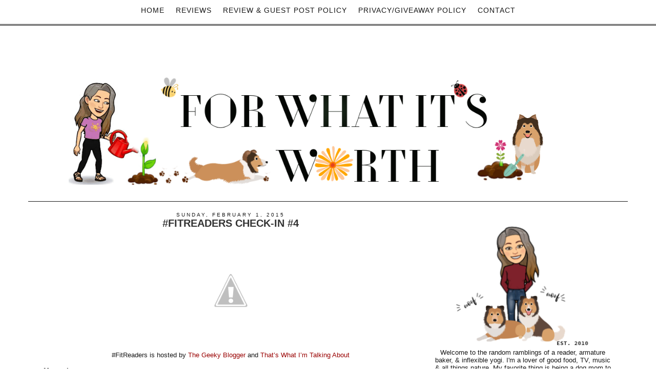

--- FILE ---
content_type: text/html; charset=UTF-8
request_url: https://www.fwiwreviews.net/2015/02/fitreaders-check-in-4.html
body_size: 22836
content:
<!DOCTYPE html>
<html dir='ltr' lang='en' xmlns='http://www.w3.org/1999/xhtml' xmlns:b='http://www.google.com/2005/gml/b' xmlns:data='http://www.google.com/2005/gml/data' xmlns:expr='http://www.google.com/2005/gml/expr'>
<head>
<link href='https://www.blogger.com/static/v1/widgets/55013136-widget_css_bundle.css' rel='stylesheet' type='text/css'/>
<meta charset='utf-8'/>
<meta content='IE=edge' http-equiv='X-UA-Compatible'/>
<meta content='width=device-width, initial-scale=1.0' name='viewport'/>
<meta content='width=1100' name='viewport'/>
<meta content='text/html; charset=UTF-8' http-equiv='Content-Type'/>
<meta content='blogger' name='generator'/>
<link href='https://www.fwiwreviews.net/favicon.ico' rel='icon' type='image/x-icon'/>
<link href='http://www.fwiwreviews.net/2015/02/fitreaders-check-in-4.html' rel='canonical'/>
<link rel="alternate" type="application/atom+xml" title="For What It&#39;s Worth - Atom" href="https://www.fwiwreviews.net/feeds/posts/default" />
<link rel="alternate" type="application/rss+xml" title="For What It&#39;s Worth - RSS" href="https://www.fwiwreviews.net/feeds/posts/default?alt=rss" />
<link rel="service.post" type="application/atom+xml" title="For What It&#39;s Worth - Atom" href="https://www.blogger.com/feeds/7047843651411739466/posts/default" />

<link rel="alternate" type="application/atom+xml" title="For What It&#39;s Worth - Atom" href="https://www.fwiwreviews.net/feeds/3072882484630311009/comments/default" />
<!--Can't find substitution for tag [blog.ieCssRetrofitLinks]-->
<link href='http://lh3.ggpht.com/-zSsJdkcSJsE/VKSEGhXMhsI/AAAAAAAAMc8/FnVb2z00Qqg/FitReaders2015_thumb%25255B1%25255D.jpg?imgmax=800' rel='image_src'/>
<meta content='http://www.fwiwreviews.net/2015/02/fitreaders-check-in-4.html' property='og:url'/>
<meta content='#FitReaders check-in #4' property='og:title'/>
<meta content='      #FitReaders is hosted by The Geeky Blogger  and That’s What I’m Talking About   My goals:  ~ 3 days of toning (weights/resistance band...' property='og:description'/>
<meta content='//lh3.ggpht.com/-zSsJdkcSJsE/VKSEGhXMhsI/AAAAAAAAMc8/FnVb2z00Qqg/w1200-h630-p-k-no-nu/FitReaders2015_thumb%25255B1%25255D.jpg?imgmax=800' property='og:image'/>
<title>For What It's Worth: #FitReaders check-in #4</title>
<meta content='blogger' name='generator'/>
<meta content='' name='description'/>
<meta content='' name='author'/>
<link href='https://maxcdn.bootstrapcdn.com/bootstrap/3.3.4/css/bootstrap.min.css' rel='stylesheet'/>
<link href="//fonts.googleapis.com/css?family=Dorsa" rel="stylesheet" type="text/css">
<!-- HTML5 Shim and Respond.js IE8 support of HTML5 elements and media queries -->
<!-- WARNING: Respond.js doesn't work if you view the page via file:// -->
<!--[if lt IE 9]> <script src="https://oss.maxcdn.com/libs/html5shiv/3.7.0/html5shiv.js"></script> <script src="https://oss.maxcdn.com/libs/respond.js/1.4.2/respond.min.js"></script> <![endif]-->
<style id='page-skin-1' type='text/css'><!--
/*
/* Variable definitions
====================
<Variable name="keycolor" description="Main Color" type="color" default="#cccccc"/>
<Group description="Page Text" selector="body">
<Variable name="body.font" description="Font" type="font"
default="normal normal 13px Century Gothic, Arial, Tahoma, Helvetica, FreeSans, sans-serif"/>
<Variable name="body.text.color" description="Text Color" type="color" default="#808080"/>
</Group>
<Group description="Backgrounds" selector=".body-fauxcolumns-outer">
<Variable name="body.background.color" description="Outer Background" type="color" default="#ffffff"/>
<Variable name="content.background.color" description="Main Background" type="color" default="#ffffff"/>
<Variable name="header.background.color" description="Header Background" type="color" default="transparent"/>
</Group>
<Group description="Links" selector=".main-outer">
<Variable name="link.color" description="Link Color" type="color" default="#1a1a1a"/>
<Variable name="link.visited.color" description="Visited Color" type="color" default="#1a1a1a"/>
<Variable name="link.hover.color" description="Hover Color" type="color" default="#171717"/>
</Group>
<Group description="Blog Title" selector=".jumbotron .h1">
<Variable name="header.font" description="Font" type="font"
default="normal normal 60px Century Gothic, Arial, Tahoma, Helvetica, FreeSans, sans-serif"/>
<Variable name="header.text.color" description="Title Color" type="color" default="#808080"/>
</Group>
<Group description="Blog Description" selector=".header .description">
<Variable name="description.text.color" description="Description Color" type="color"
default="#808080" />
</Group>
<Group description="Tabs Text" selector=".tabs-inner .widget li a">
<Variable name="tabs.font" description="Font" type="font"
default="normal normal 14px Century Gothic, Arial, Tahoma, Helvetica, FreeSans, sans-serif"/>
<Variable name="tabs.text.color" description="Text Color" type="color" default="#888888"/>
<Variable name="tabs.selected.text.color" description="Selected Color" type="color" default="#888888"/>
</Group>
<Group description="Tabs Background" selector=".tabs-outer .PageList">
<Variable name="tabs.background.color" description="Background Color" type="color" default="#ffffff"/>
<Variable name="tabs.selected.background.color" description="Selected Color" type="color" default="transparent"/>
</Group>
<Group description="Post Title" selector="h3.post-title, .comments h4">
<Variable name="post.title.font" description="Font" type="font"
default="normal normal 16px Century Gothic, Arial, Tahoma, Helvetica, FreeSans, sans-serif"/>
</Group>
<Group description="Date Header" selector=".date-header">
<Variable name="date.header.color" description="Text Color" type="color"
default="#171717"/>
<Variable name="date.header.background.color" description="Background Color" type="color"
default="transparent"/>
</Group>
<Group description="Post Footer" selector=".post-footer">
<Variable name="post.footer.text.color" description="Text Color" type="color" default="#808080"/>
<Variable name="post.footer.background.color" description="Background Color" type="color"
default="#ffffff"/>
<Variable name="post.footer.border.color" description="Shadow Color" type="color" default="#ffffff"/>
</Group>
<Group description="Gadgets" selector="h2">
<Variable name="widget.title.font" description="Title Font" type="font"
default="normal normal 11px Century Gothic, Arial, Tahoma, Helvetica, FreeSans, sans-serif"/>
<Variable name="widget.title.text.color" description="Title Color" type="color" default="#cccccc"/>
<Variable name="widget.alternate.text.color" description="Alternate Color" type="color" default="#cccccc"/>
</Group>
<Group description="Images" selector=".main-inner">
<Variable name="image.background.color" description="Background Color" type="color" default="#ffffff"/>
<Variable name="image.border.color" description="Border Color" type="color" default="#eeeeee"/>
<Variable name="image.text.color" description="Caption Text Color" type="color" default="#171717"/>
</Group>
<Group description="Accents" selector=".content-inner">
<Variable name="body.rule.color" description="Separator Line Color" type="color" default="#eeeeee"/>
<Variable name="tabs.border.color" description="Tabs Border Color" type="color" default="transparent"/>
</Group>
<Variable name="body.background" description="Body Background" type="background"
color="#ffffff" default="$(color) none repeat scroll top left"/>
<Variable name="body.background.override" description="Body Background Override" type="string" default=""/>
<Variable name="body.background.gradient.cap" description="Body Gradient Cap" type="url"
default="url(//www.blogblog.com/1kt/simple/gradients_light.png)"/>
<Variable name="body.background.gradient.tile" description="Body Gradient Tile" type="url"
default="url(//www.blogblog.com/1kt/simple/body_gradient_tile_light.png)"/>
<Variable name="content.background.color.selector" description="Content Background Color Selector" type="string" default=".content-inner"/>
<Variable name="content.padding" description="Content Padding" type="length" default="10px"/>
<Variable name="content.padding.horizontal" description="Content Horizontal Padding" type="length" default="10px"/>
<Variable name="content.shadow.spread" description="Content Shadow Spread" type="length" default="40px"/>
<Variable name="content.shadow.spread.webkit" description="Content Shadow Spread (WebKit)" type="length" default="5px"/>
<Variable name="content.shadow.spread.ie" description="Content Shadow Spread (IE)" type="length" default="10px"/>
<Variable name="main.border.width" description="Main Border Width" type="length" default="0"/>
<Variable name="header.background.gradient" description="Header Gradient" type="url" default="none"/>
<Variable name="header.shadow.offset.left" description="Header Shadow Offset Left" type="length" default="-1px"/>
<Variable name="header.shadow.offset.top" description="Header Shadow Offset Top" type="length" default="-1px"/>
<Variable name="header.shadow.spread" description="Header Shadow Spread" type="length" default="1px"/>
<Variable name="header.padding" description="Header Padding" type="length" default="30px"/>
<Variable name="header.border.size" description="Header Border Size" type="length" default="1px"/>
<Variable name="header.bottom.border.size" description="Header Bottom Border Size" type="length" default="1px"/>
<Variable name="header.border.horizontalsize" description="Header Horizontal Border Size" type="length" default="0"/>
<Variable name="description.text.size" description="Description Text Size" type="string" default="140%"/>
<Variable name="tabs.margin.top" description="Tabs Margin Top" type="length" default="0" />
<Variable name="tabs.margin.side" description="Tabs Side Margin" type="length" default="30px" />
<Variable name="tabs.background.gradient" description="Tabs Background Gradient" type="url"
default="url(//www.blogblog.com/1kt/simple/gradients_light.png)"/>
<Variable name="tabs.border.width" description="Tabs Border Width" type="length" default="1px"/>
<Variable name="tabs.bevel.border.width" description="Tabs Bevel Border Width" type="length" default="1px"/>
<Variable name="date.header.padding" description="Date Header Padding" type="string" default="inherit"/>
<Variable name="date.header.letterspacing" description="Date Header Letter Spacing" type="string" default="inherit"/>
<Variable name="date.header.margin" description="Date Header Margin" type="string" default="inherit"/>
<Variable name="post.margin.bottom" description="Post Bottom Margin" type="length" default="25px"/>
<Variable name="image.border.small.size" description="Image Border Small Size" type="length" default="2px"/>
<Variable name="image.border.large.size" description="Image Border Large Size" type="length" default="5px"/>
<Variable name="page.width.selector" description="Page Width Selector" type="string" default=".region-inner"/>
<Variable name="page.width" description="Page Width" type="string" default="auto"/>
<Variable name="main.section.margin" description="Main Section Margin" type="length" default="15px"/>
<Variable name="main.padding" description="Main Padding" type="length" default="15px"/>
<Variable name="main.padding.top" description="Main Padding Top" type="length" default="30px"/>
<Variable name="main.padding.bottom" description="Main Padding Bottom" type="length" default="30px"/>
<Variable name="paging.background"
color="#ffffff"
description="Background of blog paging area" type="background"
default="transparent none no-repeat scroll top center"/>
<Variable name="footer.bevel" description="Bevel border length of footer" type="length" default="0"/>
<Variable name="mobile.background.overlay" description="Mobile Background Overlay" type="string"
default="transparent none repeat scroll top left"/>
<Variable name="mobile.background.size" description="Mobile Background Size" type="string" default="auto"/>
<Variable name="mobile.button.color" description="Mobile Button Color" type="color" default="#ffffff" />
<Variable name="startSide" description="Side where text starts in blog language" type="automatic" default="left"/>
<Variable name="endSide" description="Side where text ends in blog language" type="automatic" default="right"/>
*/
/* Content
----------------------------------------------- */
body {
font: normal normal 13px Century Gothic, Arial, Tahoma, Helvetica, FreeSans, sans-serif;
color: #171717;
background: #ffffff none repeat scroll top left;
padding: 0 0 0 0;
;
padding-top: 50px;
}
html body .region-inner {
min-width: 0;
max-width: 100%;
width: auto;
}
a:link {
text-decoration:none;
color: #990000;
outline: 0px;
border: 0px;
}
a:visited {
text-decoration:none;
color: #999999;
}
a:hover {
text-decoration:none;
color: #171717;
}
.body-fauxcolumn-outer .fauxcolumn-inner {
background: transparent none repeat scroll top left;
_background-image: none;
}
.body-fauxcolumn-outer .cap-top {
position: absolute;
z-index: 1;
height: 400px;
width: 100%;
background: #ffffff none repeat scroll top left;
;
}
.body-fauxcolumn-outer .cap-top .cap-left {
width: 100%;
background: transparent none repeat-x scroll top left;
_background-image: none;
}
.content-outer {
-moz-box-shadow: 0 0 0 rgba(0, 0, 0, .15);
-webkit-box-shadow: 0 0 0 rgba(0, 0, 0, .15);
-goog-ms-box-shadow: 0 0 0 #333333;
box-shadow: 0 0 0 rgba(0, 0, 0, .15);
margin-bottom: 1px;
}
.content-inner {
padding: 10px 40px;
}
.content-inner {
background-color: #ffffff;
}
/* Header
----------------------------------------------- */
.Header h1 {
font: normal normal 99px 'Dorsa', Century Gothic, Arial, Tahoma, Helvetica, FreeSans, sans-serif;
color: #171717;
text-shadow: 0 0 0 rgba(0, 0, 0, .2);
}
.Header h1 a {
font: normal normal 99px 'Dorsa', Century Gothic, Arial, Tahoma, Helvetica, FreeSans, sans-serif;
color: #171717;
}
.Header .description {
font-size: 12px;
color: #171717;
letter-spacing: 3px;
font-family: Century Gothic, Arial, sans-serif;
text-transform: uppercase;
}
.header-inner .Header .titlewrapper {
padding: 22px 0;
}
.header-inner .Header .descriptionwrapper {
padding: 0 0;
}
/* Tabs
----------------------------------------------- */
.tabs-inner .section:first-child {
border-top: 0 solid #dddddd;
}
.tabs-inner .section:first-child ul {
margin-top: -1px;
border-top: 1px solid #dddddd;
border-left: 1px solid #dddddd;
border-right: 1px solid #dddddd;
}
.tabs-inner .widget ul {
background: transparent none repeat-x scroll 0 -800px;
_background-image: none;
border-bottom: 1px solid #dddddd;
margin-top: 0;
margin-left: -30px;
margin-right: -30px;
}
.tabs-inner .widget li a {
display: inline-block;
padding: .6em 1em;
font: normal normal 14px  Century Gothic, Arial, Tahoma, Helvetica, FreeSans, sans-serif;
color: #171717;
border-left: 1px solid #ffffff;
border-right: 1px solid #dddddd;
}
.tabs-inner .widget li:first-child a {
border-left: none;
}
.tabs-inner .widget li.selected a, .tabs-inner .widget li a:hover {
color: #171717;
background-color: #ffffff;
text-decoration: none;
}
/* Columns
----------------------------------------------- */
.main-outer {
border-top: 0 solid transparent;
}
.fauxcolumn-left-outer .fauxcolumn-inner {
border-right: 1px solid transparent;
}
.fauxcolumn-right-outer .fauxcolumn-inner {
border-left: 1px solid transparent;
}
/* Headings
----------------------------------------------- */
h2 {
margin: 0 0 1em 0;
font: normal normal 20px Century Gothic, 'Trebuchet MS', Trebuchet, Verdana, sans-serif;
color: #171717;
text-transform: uppercase;
}
/* Widgets
----------------------------------------------- */
.widget .zippy {
color: #171717;
text-shadow: 2px 2px 1px rgba(0, 0, 0, .1);
}
.widget .popular-posts ul {
list-style: none;
}
/* Posts
----------------------------------------------- */
.date-header span {
background-color: #ffffff;
color: #171717;
padding: 0.4em;
letter-spacing: 3px;
margin: inherit;
margin-top: 0px !important;
padding-top: 0px !important;
}
.main-inner {
padding-top: 35px;
padding-bottom: 65px;
}
.main-inner .column-center-inner {
padding: 0 0;
}
.main-inner .column-center-inner .section {
margin: 0 1em;
}
.post {
margin: 0 0 45px 0;
}
h3.post-title {
font: normal bold 20px Century Gothic, Arial, Tahoma, Helvetica, FreeSans, sans-serif;
margin: .75em 0 0;
color: #333333;
text-decoration: none;
text-transform: uppercase;
margin-top: 0px !important;
text-align: center !important;
}
h3.post-title a {
font: normal bold 20px Century Gothic, Arial, Tahoma, Helvetica, FreeSans, sans-serif;
margin: .75em 0 0;
color: #333333;
text-decoration: none;
text-transform: uppercase;
margin-top: 0px !important;
text-align: center !important;
}
h3.post-title a:hover {
font: normal bold 20px Century Gothic, Arial, Tahoma, Helvetica, FreeSans, sans-serif;
margin: .75em 0 0;
color: #333333;
text-decoration: none;
text-transform: uppercase;
margin-top: 0px !important;
text-align: center !important;
}
.comments h4 {
font: normal bold 20px Century Gothic, Arial, Tahoma, Helvetica, FreeSans, sans-serif;
margin: .75em 0 0;
color: #333333;
text-decoration: none;
text-transform: uppercase;
font-size: 1.125em;
text-align: center;
}
.post-body {
font-size: 100%;
line-height: 1.4;
position: relative;
color: #171717;
font: normal normal 13px Century Gothic, Arial, Tahoma, Helvetica, FreeSans, sans-serif;
}
.post-body img, .post-body .tr-caption-container, .Profile img, .Image img,
.BlogList .item-thumbnail img {
padding: 2px;
background: #ffffff;
border: 1px solid #eeeeee;
-moz-box-shadow: 1px 1px 5px rgba(0, 0, 0, .1);
-webkit-box-shadow: 1px 1px 5px rgba(0, 0, 0, .1);
box-shadow: 1px 1px 5px rgba(0, 0, 0, .1);
}
.post-body img, .post-body .tr-caption-container {
padding: 5px;
}
.post-body .tr-caption-container {
color: #171717;
}
.post-body .tr-caption-container img {
padding: 0;
background: transparent;
border: none;
-moz-box-shadow: 0 0 0 rgba(0, 0, 0, .1);
-webkit-box-shadow: 0 0 0 rgba(0, 0, 0, .1);
box-shadow: 0 0 0 rgba(0, 0, 0, .1);
}
.post-header {
margin: 0 0 1.5em;
line-height: 1.6;
font-size: 90%;
}
.post-footer {
margin: 20px -2px 30px 0;
padding: 15px 0;
color: #171717;
background-color: #ffffff;
border-bottom: 3px double #171717;
line-height: 1.6;
font-size: 90%;
}
#comments .comment-author {
padding-top: 1.5em;
border-top: 1px solid transparent;
background-position: 0 1.5em;
}
#comments .comment-author:first-child {
padding-top: 0;
border-top: none;
}
.avatar-image-container {
margin: .2em 0 0;
}
#comments .avatar-image-container img {
border: 1px solid #eeeeee;
}
/* Comments
----------------------------------------------- */
.comments .comments-content .icon.blog-author {
background-repeat: no-repeat;
background-image: none;
}
.comments .comments-content .loadmore a {
border-top: 1px solid #171717;
border-bottom: 1px solid #171717;
}
.comments .comment-thread.inline-thread {
background-color: #ffffff;
}
.comments .continue {
border-top: 2px solid #171717;
}
/* Accents
---------------------------------------------- */
.section-columns td.columns-cell {
border-left: 1px solid transparent;
}
.blog-pager {
background: transparent url() repeat-x scroll top center;
}
.blog-pager-older-link, .home-link,
.blog-pager-newer-link {
background-color: #ffffff;
padding: 5px;
text-transform: uppercase !important;
font-size: 10px;
}
.footer-outer {
border-top: 1px dashed #bbbbbb;
}
/* Mobile
----------------------------------------------- */
body.mobile  {
background-size: auto;
}
.mobile .body-fauxcolumn-outer {
background: transparent none repeat scroll top left;
}
.mobile .body-fauxcolumn-outer .cap-top {
background-size: 100% auto;
}
.mobile .content-outer {
-webkit-box-shadow: 0 0 3px rgba(0, 0, 0, .15);
box-shadow: 0 0 3px rgba(0, 0, 0, .15);
}
body.mobile .AdSense {
margin: 0 -0;
}
.mobile .tabs-inner .widget ul {
margin-left: 0;
margin-right: 0;
}
.mobile .post {
margin: 0;
}
.mobile .main-inner .column-center-inner .section {
margin: 0;
}
.mobile .date-header span {
padding: 0.1em 10px;
margin: 0 -10px;
}
.mobile h3.post-title {
margin: 0;
}
.mobile .blog-pager {
background: transparent none no-repeat scroll top center;
}
.mobile .footer-outer {
border-top: none;
}
.mobile .main-inner, .mobile .footer-inner {
background-color: #ffffff;
}
.mobile-index-contents {
color: #171717;
}
.mobile-link-button {
background-color: #ffffff;
}
.mobile-link-button a:link, .mobile-link-button a:visited {
color: #ffffff;
}
.mobile .tabs-inner .section:first-child {
border-top: none;
}
.mobile .tabs-inner .PageList .widget-content {
background-color: #ffffff;
color: #171717;
border-top: 1px solid #dddddd;
border-bottom: 1px solid #dddddd;
font: normal normal 99px 'Dorsa', Century Gothic, Arial, Tahoma, Helvetica, FreeSans, sans-serif;
color: #171717;
}
.mobile .tabs-inner .PageList .widget-content .pagelist-arrow {
border-left: 1px solid #dddddd;
font: normal normal 99px 'Dorsa', Century Gothic, Arial, Tahoma, Helvetica, FreeSans, sans-serif;
color: #171717;
}
#navbar-iframe {
display: none !important;
}
#Navbar1 {
display: none !important;
}
.titlewrapper {
display: none !important;
}
/* Top-Wrapper
----------------------------------------------- */
#top-wrapper {
background: transparent;
width: 100%;
margin:0 auto;
padding:0 auto;
text-align: center;
clear: both;
padding-top: 5px;
}
#top-inner {
width: 100%;
margin:0 auto;
padding:0 auto;
text-align: center;
}
#top1-wrapper {
width: 100%;
padding-top: 15px;
}
/* Top1 Static Page
----------------------------------------------- */
.top1 h2 {
display: none;
}
.top1 #PageList1 {
width: 100%;
margin: 0 auto;
padding: 0;
padding-top: 7px;
}
.top1 #PageList1 ul {
margin:0 auto;
padding: 0;
text-transform: none;
list-style-type: none;
}
.top1 #PageList1 li {
display: inline;
margin: 0;
color: #171717;
font: normal normal 14px  Century Gothic, Arial, Tahoma, Helvetica, FreeSans, sans-serif;
}
.top1 #PageList1 li a {
text-align: center;
display: block;
display: inline-block;
margin:0 auto;
text-decoration: none;
padding:0 9px 0 9px;
line-height: 46px;
font-weight: normal;
text-transform: uppercase;
letter-spacing: 1px;
color: #171717;
font: normal normal 14px  Century Gothic, Arial, Tahoma, Helvetica, FreeSans, sans-serif;
}
.top1 #PageList1 li a:visited {
color: #171717;
}
.top1 #PageList1 li a:hover {
background:#ffffff;
color: #cccccc;
}
.top1 #PageList1 li.selected a, .top1 #PageList1 li.selected a:visited {
background: none;
color: #171717;
}
#ArchiveList .toggle .zippy:after {
font-size: 12px !important;
}
.sidebar h2 {
font-size: 14px;
font-family: Century Gothic, 'Arial', sans-serif;
font-weight: normal;
font: normal normal 20px Century Gothic, 'Trebuchet MS', Trebuchet, Verdana, sans-serif;
color: #171717;
text-align: center !important;
border-bottom: 3px double #171717;
}
.sidebar h2:hover {
font-size: 14px;
font-family: Century Gothic, 'Arial', sans-serif;
font-weight: normal;
font: normal normal 20px Century Gothic, 'Trebuchet MS', Trebuchet, Verdana, sans-serif;
color: #171717;
text-align: center !important;
border-bottom: 3px double #171717;
}
.sidebar h3 {
font-size: 14px;
font-family: Century Gothic, 'Arial', sans-serif;
color: #808080;
font-weight: normal;
font: normal normal 20px Century Gothic, 'Trebuchet MS', Trebuchet, Verdana, sans-serif;
color: #171717;
text-align: center !important;
border-bottom: 3px double #171717;
}
.sidebar h3:hover {
font-size: 14px;
font-family: Century Gothic, 'Arial', sans-serif;
color: #808080;
font-weight: normal;
font: normal normal 20px Century Gothic, 'Trebuchet MS', Trebuchet, Verdana, sans-serif;
color: #171717;
text-align: center !important;
border-bottom: 3px double #171717;
}
.blog-feeds {
display: none !important;
}
.post-body img, .post-body .tr-caption-container, .Profile img, .Image img, .BlogList .item-thumbnail img {
padding: 2px;
background: none repeat scroll 0% 0% rgb(255, 255, 255);
border: none;
box-shadow: none;
}
.profile-name-link {
background-image: none !important;
padding-left: 0px;
display: none;
background: none;
}
.profile-img {
float: none;
display: block;
margin-left: auto;
margin-right: auto;
}
.profile-img {
height:80px;width: 80px;
border-radius: 50%;
border-width: 0;
box-shadow: 0 0 0 transparent;
padding: none !important; border: none !important; background: none !important; -moz-box-shadow: 0px 0px 0px transparent !important; -webkit-box-shadow: 0px 0px 0px transparent !important; box-shadow: 0px 0px 0px transparent !important;
}
.profile-link {
display: none;
}
.profile-textblock {
display: none;
}
.profile-data {
display: none;
}
.profile-data:hover {
display: none;
}
.profile-datablock {
display: none;
}
.profile-datablock:hover {
display: none;
}
.widget {
margin: 0px 0 30px 0;
}
.post-body img, .post-body .tr-caption-container, .Image img, .BlogList .item-thumbnail img {
height: auto;
max-width: 100%;
border: 0;
margin: 0 auto;
}
.Text1 {
display: none;
}
.Header1 {
display: none;
}
.h1 {
text-align: center;
font: normal normal 20px Century Gothic, 'Trebuchet MS', Trebuchet, Verdana, sans-serif;
color: #171717;
}
.h1 a {
margin-bottom: 15px;
font-weight: 200;
text-align: center;
font: normal normal 20px Century Gothic, 'Trebuchet MS', Trebuchet, Verdana, sans-serif;
color: #171717;
}
.navbar-collapse.collapse {
text-align: center;
height: auto !important;
padding-bottom: 0;
overflow: visible !important;
font-weight: bold;
}
.navbar-nav {
display: inline-block;
float: none;
margin: 0;
}
.navbar-brand {
float: left;
height: 50px;
padding: 15px 15px;
font-size: 18px;
line-height: 20px;
font: normal normal 99px 'Dorsa', Century Gothic, Arial, Tahoma, Helvetica, FreeSans, sans-serif;
color: #171717;
}
.navbar-default {
background-color: #ffffff;
border-bottom: 3px double #171717;
color: #171717;
}
.jumbotron h1 {
font: normal normal 99px 'Dorsa', Century Gothic, Arial, Tahoma, Helvetica, FreeSans, sans-serif;
color: #171717;
text-shadow: 0 0 0 rgba(0, 0, 0, .2);
letter-spacing: 20px;
text-transform: uppercase;
text-align: center !important;
padding: 0px 0px 0px 0px;
}
.jumbotron p {
margin-bottom: 15px;
font-size: 21px;
font-weight: 200;
text-align: center !important;
font: normal normal 99px 'Dorsa', Century Gothic, Arial, Tahoma, Helvetica, FreeSans, sans-serif;
color: #171717;
}
.jumbotron {
padding: 10px 0px 0px 0px;
margin-bottom: 10px;
color: inherit;
text-align: center;
background-color: #fff;
border-bottom: 1px solid #171717;
}
.container .jumbotron, .container-fluid .jumbotron {
border-radius: 0px;
}
.col-lg-12 {
position: relative;
min-height: 1px;
padding-right: 20px;
padding-left: 20px;
margin-bottom: 50px;
text-align: center;
margin-top: 80px;
}
.widget .widget-item-control a img {
border: none;
padding: none;
background: none;
-moz-box-shadow: none;
-webkit-box-shadow: none;
-ie-box-shadow: none;
box-shadow: none;
width: 22px;
height: auto;
}
.post-body {
word-wrap: break-word;
}
.gjsthree para {
word-spacing: 7px;
letter-spacing: 3px;
height: 3px;
}
.well {
min-height: 20px;
padding: 1px;
padding-top: 20px;
margin-bottom: 20px;
background-color: #ffffff;
border: 1px solid #ffffff;
border-radius: 0px;
-webkit-box-shadow: inset 0 1px 1px rgba(0,0,0,0);
box-shadow: inset 0 1px 1px rgba(0,0,0,0);
}
.sidebar img {
height: auto;
max-width: 100%;
margin: 0 auto !important;
}
.date-header {
padding-top: 0px !important;
font-size: 10px;
margin-top: 0px !important;
margin-bottom: 0px !important;
text-align: center !important;
}
.share-buttons {
text-align: center;
padding-top: 10px;
width: 100%;
}
.share-buttons img {
overflow: auto;
text-align: center;
padding-bottom: 0px;
list-style-type: none;
display: inline-block;
padding-right: 30px;
border: none;
outline: none;
}
.side-share-buttons img {
list-style-type: none;
display: inline-block;
padding-right: 3px;
padding-left: 3px;
clear: both;
}
.Label a {
color: #171717;
text-decoration: none !important;
border-bottom: 3px double #171717;
font-size: 12px;
text-transform: capitalize !important;
}
.label-size a {
margin: 0 2px 6px 0;
padding: 8px;
border-bottom: 3px double #171717;
border-radius: 0px;
float: left;
color: #171717;
background-color: #ffffff !important;
text-decoration: none !important;
font-weight: normal;
word-spacing: 8px;
}
.label-size span {
margin: 0 2px 6px 0;
padding: 8px;
border-bottom: 3px double #171717;
border-radius: 0px;
float: left;
color: #171717;
background-color: #ffffff !important;
text-decoration: none !important;
font-weight: normal;
word-spacing: 8px;
}
.label-size a:hover {
margin: 0 2px 6px 0;
padding: 8px;
border-bottom: 3px double #171717;
border-radius: 0px;
float: left;
color: #cccccc;
background-color: #ffffff !important;
text-decoration: none !important;
font-weight: normal;
word-spacing: 8px;
}
#blog-pager {
margin: 4em 0 1em 0;
text-align: center;
overflow: hidden;
}
.sggm-paragra {
padding: 7px;
margin: 7px;
height: 7px;
}
#ArchiveList {
text-align: center;
}
#Attribution1 {
display: none;
}
.Label li {
border: 0px solid;
border-radius: 0px;
color: #171717 !important;
float: left;
font-size: 11px;
list-style: none outside none;
margin: 2px;
padding: 4px;
}
.feed-links {
display: none !important;
}
.gs-result .gs-title, .gs-result .gs-title * {
color: #171717 !important;
text-decoration: underline;
}
.gs-result a.gs-clusterUrl, .gs-result .gs-clusterUrl {
color: #171717 !important;
text-decoration: underline;
cursor: pointer;
}
.desc {
margin-top:5px;
margin-bottom:5px;
}
.post-labels {
float: right !important;
text-transform: uppercase;
font-size: 10px;
margin-bottom: 10px !important;
}
.post-labels a {
text-decoration: none;
color: #171717;
}
.wdffix {
padding: 7px;
margin: 7px;
height: 7px;
}
.comment-link {
white-space: nowrap;
float: right;
text-transform: uppercase !important;
font-size: 10px;
color: #171717 !important;
}
.comment-link a {
color: #171717;
}
.label-size a {
margin: 0 2px 6px 0;
padding: 8px;
border: solid 1px #171717;
border-radius: 3px;
float: left;
color: #171717;
background-color: #ffffff !important;
text-decoration: none !important;
font-weight: normal;
word-spacing: 8px;
}
.label-size span {
margin: 0 2px 6px 0;
padding: 8px;
border: solid 1px #171717;
border-radius: 3px;
float: left;
color: #171717;
background-color: #ffffff !important;
text-decoration: none !important;
font-weight: normal;
word-spacing: 8px;
}
.label-size a:hover {
margin: 0 2px 6px 0;
padding: 8px;
border: solid 1px #171717;
border-radius: 3px;
float: left;
color: #cccccc;
background-color: #ffffff !important;
text-decoration: none !important;
font-weight: normal;
word-spacing: 8px;
}
.jump-link {
padding: 10px 0 10px 0px !important;
width: 100px !important;
margin: 0 auto !important;
background: #fff;
border-bottom: 3px double #171717;
color: #171717;
margin-bottom: 15px !important;
text-align: center;
}
@media screen and ( max-width: 700px ) {
h1 {
font-size: 30px !important;
font-family: Dorsa, Century Gothic, Arial, Tahoma, sans-serif;
color: #171717;
font: normal normal 99px 'Dorsa', Century Gothic, Arial, Tahoma, Helvetica, FreeSans, sans-serif;
color: #171717;
text-align: center;
}
.post-body img {
width: 100% !important;
height: auto !important;
margin: 0 auto !important;
}
}
@media screen and (max-width: 270px){
#pinterest-gallery {
display: none !important;
}
.post-body img {
width: 100% !important;
height: auto !important;
margin: 0 auto !important;
}
}
@media screen and (min-width: 200px) and (max-width: 1100px) {
#pinterest-gallery {
overflow: auto;
list-style: none;
width: 210px;
margin: 0 auto !important;
}
.jumbotron {
margin: 55px 0px 0px 0px !important;
padding: 0px 0px 0px 0px !important;
margin-bottom: 35px !important;
color: inherit;
background-color: #ffffff;
text-align: center;
}
.navbar-default {
border-bottom: 1px solid #ffffff !important;
}
.col-md-8 {
margin-top: 0px;
}
.container {
width:95%;
}
#blog-pager {
margin: 0 0 1em 0 !important;
text-align: center;
overflow: hidden;
}
#ST-top {
display:none !important;
}
.post-body img {
max-width: 100% !important;
height: auto !important;
margin: 0 auto !important;
}
.feature img {
width: 20%;
height: auto;
margin: 0 auto !important;
padding: 2px !important;
}
}
@media (max-width: 1100px) {
.col-md-8 {
margin-top: 0px;
width:100%;
}
.col-md-4 {
margin-top: 0px;
width:100%;
}
.container {
width:100%;
}
}
.FollowByEmail .follow-by-email-inner {
width:90%;
}
.FollowByEmail .follow-by-email-inner .follow-by-email-address {
color: #171717 !important;
width:70%;
height:22px;
font-size:13px;
border:0px solid #171717;
float: right;
clear: both;
border-bottom: 3px double #171717;
}
.FollowByEmail .follow-by-email-inner .follow-by-email-submit {
width:100%;
margin:0;
border: 0px solid #171717;
border-radius:0px !important;
-moz-border-radius:0px !important;
background:#fff !important;
background:#fff;
color:#171717;
font-size:11px;
height:22px;
z-index:0;
text-transform: uppercase;
letter-spacing: 2px;
margin-right:15px !important;
text-decoration:underline;
}
.follow-by-email-inner .follow-by-email-submit:hover {
background:#ffffff !important;
color:#171717;
}
.FollowByEmail h2 {
width: 100% !important;
margin: 0 auto;
margin-bottom: 20px;
text-align: center;
}
.side-share-buttons img {
list-style-type: none;
display: inline-block;
padding-right: 10px;
padding-left: 10px;
clear: both;
margin-top: 0px !important;
padding-top: 0px !important;
}
.mobile-link-button {
background-color: #ffffff;
}
.sidebar {
text-align: center;
margin: 0 auto !important;
border: none;
overflow: hidden;
height: auto;
max-width: 100%;
word-wrap: break-word;
}
.post ul li {
list-style: none !important;
}
.widget ul li {
list-style: none !important;
text-align: center !important;
margin: 0 auto;
}
.sidebar .widget {
text-align: center !important;
}
ol, ul {
margin-top: 0;
margin-bottom: 10px;
padding-left: 0px;
}
.blog-list-container .item-thumbnail {
float: none;
margin: 2px 5px 5px 0;
text-align: center;
}
.blog-list-container .blog-title {
line-height: 16px;
margin: 2px 0 0 0;
text-align: center;
font-weight: normal;
}
.BlogList .item-thumbnail img {
display: block;
height: auto;
max-width: 100%;
border: 0;
margin: 0 auto !important;
}
.PopularPosts .item-thumbnail {
float: none !important;
margin: 0 5px 5px 0;
text-align: center;
}
.PopularPosts .item-title {
padding-bottom: .2em;
clear: both;
text-align: center !important;
font-weight: normal;
}
.blog-list-container .blog-title a {
color: #333;
}
.PopularPosts .item-title a {
color: #333;
}
.contact-form-widget {
margin: 0 auto;
text-align: center !important;
}
.custom_images img{
padding-right: 30px;
padding-bottom: 40px;
}
.post-body img{
display: block;
margin-left: auto !important;
margin-right: auto !important;
}
.jumbotron h1 {
display: none !important;
}
--></style>
<style type='text/css'>
.feature {
  display: none !important;
}
</style>
<style>
.Label li {
    border: 0px solid;
    border-radius: 0px;
    color: #000000 !important;
    float: left;
    font-size: 116%;
    list-style: none outside none;
    margin: 2px;
    padding: 4px;
}
.Label a {
    color: #000;
    text-decoration: underline;
}
</style>
<!--[if IE 8]> <style> .post-body img { max-width: none !important; height: auto !important; margin: 0 auto !important; } </style> <![endif]-->
<!-- START For What It's Worth Custom EU Cookies Notice -->
<script type='text/javascript'> 
  cookieOptions = { 
    msg: "This site uses cookies from Google to deliver its services, and to analyse traffic. Information about your use of this site is shared with Google. By using this site, you agree to its use of cookies.", 
    link: "https://www.fwiwreviews.net-cookies", 
    close: "Okay!", 
    learn: "Learn More" }; 
</script>
<!-- END For What It's Worth Custom EU Cookies Notice -->
<link href='https://www.blogger.com/dyn-css/authorization.css?targetBlogID=7047843651411739466&amp;zx=2de4b911-94d5-4399-ba40-1222ab9f9da9' media='none' onload='if(media!=&#39;all&#39;)media=&#39;all&#39;' rel='stylesheet'/><noscript><link href='https://www.blogger.com/dyn-css/authorization.css?targetBlogID=7047843651411739466&amp;zx=2de4b911-94d5-4399-ba40-1222ab9f9da9' rel='stylesheet'/></noscript>
<meta name='google-adsense-platform-account' content='ca-host-pub-1556223355139109'/>
<meta name='google-adsense-platform-domain' content='blogspot.com'/>

</head>
<body>
<!-- Navigation -->
<nav class='navbar navbar-default navbar-fixed-top' role='navigation'>
<div class='container'>
<div id='top-wrapper'>
<div class='top1 section' id='top1'><div class='widget PageList' data-version='1' id='PageList1'>
<h2>Pages</h2>
<div class='widget-content'>
<ul>
<li><a href='https://www.fwiwreviews.net/'>Home</a></li>
<li><a href='https://www.fwiwreviews.net/p/reviews.html'>Reviews</a></li>
<li><a href='https://www.fwiwreviews.net/p/review-policy_21.html'>Review &amp; Guest Post Policy</a></li>
<li><a href='https://www.fwiwreviews.net/p/privacy-policy.html'>privacy/Giveaway policy</a></li>
<li><a href='https://www.fwiwreviews.net/p/contact.html'>Contact</a></li>
</ul>
<div class='clear'></div>
</div>
</div></div>
</div></div>
<!-- /.container -->
</nav>
<div class='container'>
<div class='row'>
<div class='jumbotron'>
<h1 class='blog-title' href='https://www.fwiwreviews.net/'>For What It's Worth</h1>
<div class='container'>
<div class='row'>
<div class='descr section' id='desc'><div class='widget Image' data-version='1' id='Image3'>
<div class='widget-content'>
<img alt='' height='352' id='Image3_img' src='https://blogger.googleusercontent.com/img/a/AVvXsEivyJ_bInevIO8QO9A74wDBB1mbqn_atuNG_wiLwKy9fQvzro95Yb0qEl2OiNhe9gQDVUxL1djWWqINZUeQyZwvTpD12lyjZE8_xpg5fTqd3JS4kwrZzulp4ul4at4lJA54Qeoi1duCLyyXnV47rm30OjQ8qLhoRC-qDGlLaPGY6xI9FyYqfaXtTYx1Ad3G=s1230' width='1230'/>
<br/>
</div>
<div class='clear'></div>
</div></div>
</div>
</div>
</div>
</div>
</div>
<div class='container'>
<div class='row'>
<P><div class='feature no-items section' id='topgallery'>
</div></P>
</div>
</div>
<!-- Page Content -->
<div class='container'>
<!-- Blog Entries Column -->
<div class='col-md-8'>
<div class='main section' id='main'><div class='widget Blog' data-version='1' id='Blog1'>
<div class='blog-posts hfeed'>
<!--Can't find substitution for tag [defaultAdStart]-->

          <div class="date-outer">
        
<h2 class='date-header'><span>Sunday, February 1, 2015</span></h2>

          <div class="date-posts">
        
<div class='post-outer'>
<div class='post hentry' itemprop='blogPost' itemscope='itemscope' itemtype='http://schema.org/BlogPosting'>
<meta content='http://lh3.ggpht.com/-zSsJdkcSJsE/VKSEGhXMhsI/AAAAAAAAMc8/FnVb2z00Qqg/FitReaders2015_thumb%25255B1%25255D.jpg?imgmax=800' itemprop='image_url'/>
<meta content='7047843651411739466' itemprop='blogId'/>
<meta content='3072882484630311009' itemprop='postId'/>
<a name='3072882484630311009'></a>
<h3 class='post-title entry-title' itemprop='name'>
#FitReaders check-in #4
</h3>
<div class='post-header'>
<div class='post-header-line-1'></div>
</div>
<div class='post-body entry-content' id='post-body-3072882484630311009' itemprop='description articleBody'>
<br />
<a href="//lh6.ggpht.com/-V3DPO-bpyY8/VKSEGBQxjWI/AAAAAAAAMc0/7lorctF8uZo/s1600-h/FitReaders2015%25255B3%25255D.jpg"><img alt="FitReaders2015" border="0" height="173" src="//lh3.ggpht.com/-zSsJdkcSJsE/VKSEGhXMhsI/AAAAAAAAMc8/FnVb2z00Qqg/FitReaders2015_thumb%25255B1%25255D.jpg?imgmax=800" style="background-image: none; border-bottom: 0px; border-left: 0px; border-right: 0px; border-top: 0px; display: block; float: none; margin-left: auto; margin-right: auto; padding-left: 0px; padding-right: 0px; padding-top: 0px;" title="FitReaders2015" width="173"></a><br />
<div align="center">
</div>
<div align="center">
<br />
#FitReaders is hosted by <a href="http://www.geekybloggersbookblog.com/">The Geeky Blogger</a> and <a href="http://twimom227.com/">That&#8217;s What I&#8217;m Talking About</a><br />
<br /></div>
<strong>My goals:</strong><br />
<strong><br /></strong>~ 3 days of toning (weights/resistance bands/or body weight)<br />
~ 2 days of stretching/yoga (besides warm ups cool downs)<br />
~ 2 &#8211;3 days cardio<br />
~ 1 day adding something for a stubborn area &#8211; legs/butt/abs<br />
<br />
<strong>January 25 &#8211; 31st</strong><br />
<strong><br /></strong>
Sunday- 30 minute low impact cardio/10 minutes standing abs pilates<br />
<br />
Monday-&nbsp; Massage (hurt my shoulder so that felt great) and stretching.<br />
<br />
Tuesday - 30 minute power walk cardio<br />
<br />
Wednesday - 30 minutes low impact cardio <br />
<br />
Thursday - 30 minute cardio, 4 mile walk<br />
<br />
Friday -&nbsp; 15 minute abs/ lower body cardio 1 mile walk<br />
<br />
Saturday &#8211; rest<br />
<br />
I hurt my shoulder/arm so no upper body work this week. I did get in a workout every day but I was less than enthusiastic and it was a half hearted effort most days but whatever. I moved so it&#8217;s all good.<br />
I live in FL and winter is prime growing season here. The farmers market is at it&#8217;s peak and I picked up lots of goodies to start this week off right!<br />
<br />
Fresh eggs &amp; pasta, strawberries, kale, swiss chard, carrots, escarole, purple cauliflower, broccoli. star fruit. I LOVE fresh fruits &amp; veggies! Honestly, I enjoy them more than junk food. <br />
<br />
<a href="//lh5.ggpht.com/-iFeXFP1cuPQ/VM5GmYZ1FCI/AAAAAAAAMmM/lTiFWS_fbSg/s1600-h/20150131_102606%25255B4%25255D.jpg"><img alt="20150131_102606" border="0" height="177" src="//lh5.ggpht.com/-Nc3LQYjHM0o/VM5GnKx2jzI/AAAAAAAAMmU/kFyXck9oo5g/20150131_102606_thumb%25255B1%25255D.jpg?imgmax=800" style="background-image: none; border-bottom: 0px; border-left: 0px; border-right: 0px; border-top: 0px; display: inline; padding-left: 0px; padding-right: 0px; padding-top: 0px;" title="20150131_102606" width="312"></a><br />
<br />
<div style='clear: both;'></div>
</div>
<div class='post-footer'>
<div style='text-align: center;'>
<div class='addthis_toolbox'>
<div class='custom_images'><a class='facebook' href='http://www.facebook.com/sharer.php?u=https://www.fwiwreviews.net/2015/02/fitreaders-check-in-4.html&t=#FitReaders check-in #4' rel='nofollow' target='_blank' title='Share This On Facebook'><img alt="Facebook share" border="0" src="//2.bp.blogspot.com/-Xp2RkdKKves/VVflePvSSVI/AAAAAAAAAZM/G44GqJ8fL64/s1600/face.png"></a><a class='twitter' href='https://twitter.com/share?url=https://www.fwiwreviews.net/2015/02/fitreaders-check-in-4.html&title=#FitReaders check-in #4' rel='nofollow' target='_blank' title='Tweet This'><img alt="Twitter share" border="0" src="//2.bp.blogspot.com/-jKLJM_0vOo8/VVflfAl7owI/AAAAAAAAAZc/ifmLUZA5EWI/s1600/twitter.png"></a><a class='addthis_button_pinterest_share'><img alt="Pin This" border="0" src="//2.bp.blogspot.com/-GKe4xhgtjLk/VVfleqQgRUI/AAAAAAAAAZk/MWTwHSBxcJs/s1600/pinterest.png"></a><a class='addthis_button_tumblr'><img alt="Share on Tumblr" border="0" src="//3.bp.blogspot.com/-mbmeo7EDQOo/VVfle9oK7JI/AAAAAAAAAZQ/PEnwXSgDnvA/s1600/tumblr.png"></a><a class='addthis_button_google_plusone_share + data:post.url + "&t=" + data:post.title' rel='nofollow' target='_blank'><img alt="Share on Google Plus" border="0" src="//3.bp.blogspot.com/-zyilEjbVvPo/VVfleCGjdjI/AAAAAAAAAZI/i0MhwERY5XM/s1600/google.png"></a></div></div></div><script type='text/javascript'>var addthis_config = {"data_track_addressbar":true};</script><script src='//s7.addthis.com/js/300/addthis_widget.js#pubid=ra-511bbe8405a64ebd' type='text/javascript'></script>
<div class='post-footer-line post-footer-line-1'><span class='post-author vcard'>
Posted by
<span class='fn' itemprop='author' itemscope='itemscope' itemtype='http://schema.org/Person'>
<meta content='https://www.blogger.com/profile/13958940283330319507' itemprop='url'/>
<a class='g-profile' href='https://www.blogger.com/profile/13958940283330319507' rel='author' title='author profile'>
<span itemprop='name'>Karen</span>
</a>
</span>
</span>
<span class='post-timestamp'>
at
<meta content='http://www.fwiwreviews.net/2015/02/fitreaders-check-in-4.html' itemprop='url'/>
<a class='timestamp-link' href='https://www.fwiwreviews.net/2015/02/fitreaders-check-in-4.html' rel='bookmark' title='permanent link'><abbr class='published' itemprop='datePublished' title='2015-02-01T10:32:00-05:00'>10:32:00&#8239;AM</abbr></a>
</span>
<span class='post-comment-link'>
</span>
<span class='post-icons'>
<span class='item-action'>
<a href='https://www.blogger.com/email-post/7047843651411739466/3072882484630311009' title='Email Post'>
<img alt="" class="icon-action" height="13" src="//img1.blogblog.com/img/icon18_email.gif" width="18">
</a>
</span>
<span class='item-control blog-admin pid-441210113'>
<a href='https://www.blogger.com/post-edit.g?blogID=7047843651411739466&postID=3072882484630311009&from=pencil' title='Edit Post'>
<img alt='' class='icon-action' height='18' src='//img2.blogblog.com/img/icon18_edit_allbkg.gif' width='18'/>
</a>
</span>
</span>
<div class='post-share-buttons goog-inline-block'>
</div>
</div>
<div class='post-footer-line post-footer-line-2'><span class='post-labels'>
Labels:
<a href='https://www.fwiwreviews.net/search/label/%23FitReaders' rel='tag'>#FitReaders</a>
</span>
</div>
<div class='post-footer-line post-footer-line-3'><span class='post-location'>
</span>
</div>
</div>
</div>
<div class='comments' id='comments'>
<a name='comments'></a>
<h4>16 comments:</h4>
<div class='comments-content'>
<script async='async' src='' type='text/javascript'></script>
<script type='text/javascript'>
    (function() {
      var items = null;
      var msgs = null;
      var config = {};

// <![CDATA[
      var cursor = null;
      if (items && items.length > 0) {
        cursor = parseInt(items[items.length - 1].timestamp) + 1;
      }

      var bodyFromEntry = function(entry) {
        if (entry.gd$extendedProperty) {
          for (var k in entry.gd$extendedProperty) {
            if (entry.gd$extendedProperty[k].name == 'blogger.contentRemoved') {
              return '<span class="deleted-comment">' + entry.content.$t + '</span>';
            }
          }
        }
        return entry.content.$t;
      }

      var parse = function(data) {
        cursor = null;
        var comments = [];
        if (data && data.feed && data.feed.entry) {
          for (var i = 0, entry; entry = data.feed.entry[i]; i++) {
            var comment = {};
            // comment ID, parsed out of the original id format
            var id = /blog-(\d+).post-(\d+)/.exec(entry.id.$t);
            comment.id = id ? id[2] : null;
            comment.body = bodyFromEntry(entry);
            comment.timestamp = Date.parse(entry.published.$t) + '';
            if (entry.author && entry.author.constructor === Array) {
              var auth = entry.author[0];
              if (auth) {
                comment.author = {
                  name: (auth.name ? auth.name.$t : undefined),
                  profileUrl: (auth.uri ? auth.uri.$t : undefined),
                  avatarUrl: (auth.gd$image ? auth.gd$image.src : undefined)
                };
              }
            }
            if (entry.link) {
              if (entry.link[2]) {
                comment.link = comment.permalink = entry.link[2].href;
              }
              if (entry.link[3]) {
                var pid = /.*comments\/default\/(\d+)\?.*/.exec(entry.link[3].href);
                if (pid && pid[1]) {
                  comment.parentId = pid[1];
                }
              }
            }
            comment.deleteclass = 'item-control blog-admin';
            if (entry.gd$extendedProperty) {
              for (var k in entry.gd$extendedProperty) {
                if (entry.gd$extendedProperty[k].name == 'blogger.itemClass') {
                  comment.deleteclass += ' ' + entry.gd$extendedProperty[k].value;
                } else if (entry.gd$extendedProperty[k].name == 'blogger.displayTime') {
                  comment.displayTime = entry.gd$extendedProperty[k].value;
                }
              }
            }
            comments.push(comment);
          }
        }
        return comments;
      };

      var paginator = function(callback) {
        if (hasMore()) {
          var url = config.feed + '?alt=json&v=2&orderby=published&reverse=false&max-results=50';
          if (cursor) {
            url += '&published-min=' + new Date(cursor).toISOString();
          }
          window.bloggercomments = function(data) {
            var parsed = parse(data);
            cursor = parsed.length < 50 ? null
                : parseInt(parsed[parsed.length - 1].timestamp) + 1
            callback(parsed);
            window.bloggercomments = null;
          }
          url += '&callback=bloggercomments';
          var script = document.createElement('script');
          script.type = 'text/javascript';
          script.src = url;
          document.getElementsByTagName('head')[0].appendChild(script);
        }
      };
      var hasMore = function() {
        return !!cursor;
      };
      var getMeta = function(key, comment) {
        if ('iswriter' == key) {
          var matches = !!comment.author
              && comment.author.name == config.authorName
              && comment.author.profileUrl == config.authorUrl;
          return matches ? 'true' : '';
        } else if ('deletelink' == key) {
          return config.baseUri + '/delete-comment.g?blogID='
               + config.blogId + '&postID=' + comment.id;
        } else if ('deleteclass' == key) {
          return comment.deleteclass;
        }
        return '';
      };

      var replybox = null;
      var replyUrlParts = null;
      var replyParent = undefined;

      var onReply = function(commentId, domId) {
        if (replybox == null) {
          // lazily cache replybox, and adjust to suit this style:
          replybox = document.getElementById('comment-editor');
          if (replybox != null) {
            replybox.height = '250px';
            replybox.style.display = 'block';
            replyUrlParts = replybox.src.split('#');
          }
        }
        if (replybox && (commentId !== replyParent)) {
          document.getElementById(domId).insertBefore(replybox, null);
          replybox.src = replyUrlParts[0]
              + (commentId ? '&parentID=' + commentId : '')
              + '#' + replyUrlParts[1];
          replyParent = commentId;
        }
      };

      var hash = (window.location.hash || '#').substring(1);
      var startThread, targetComment;
      if (/^comment-form_/.test(hash)) {
        startThread = hash.substring('comment-form_'.length);
      } else if (/^c[0-9]+$/.test(hash)) {
        targetComment = hash.substring(1);
      }

      // Configure commenting API:
      var configJso = {
        'maxDepth': config.maxThreadDepth
      };
      var provider = {
        'id': config.postId,
        'data': items,
        'loadNext': paginator,
        'hasMore': hasMore,
        'getMeta': getMeta,
        'onReply': onReply,
        'rendered': true,
        'initComment': targetComment,
        'initReplyThread': startThread,
        'config': configJso,
        'messages': msgs
      };

      var render = function() {
        if (window.goog && window.goog.comments) {
          var holder = document.getElementById('comment-holder');
          window.goog.comments.render(holder, provider);
        }
      };

      // render now, or queue to render when library loads:
      if (window.goog && window.goog.comments) {
        render();
      } else {
        window.goog = window.goog || {};
        window.goog.comments = window.goog.comments || {};
        window.goog.comments.loadQueue = window.goog.comments.loadQueue || [];
        window.goog.comments.loadQueue.push(render);
      }
    })();
// ]]>
  </script>
<div id='comment-holder'>
<div class="comment-thread toplevel-thread"><ol id="top-ra"><li class="comment" id="c2073104519892889078"><div class="avatar-image-container"><img src="//blogger.googleusercontent.com/img/b/R29vZ2xl/AVvXsEhCO_DAs-Y-shNlqUJs5bJjhEQj0SAlVl580WYAb01LcgQl_lxEgtntVLXcCz49cSMG2Xr25q5FkA5KpmzvsuJHUDrPFPSZ9tf0c4M29jEFkGt-JIKPF7a-m531tc-b7Hs/s45-c/IMG_20170529_054556_638.jpg" alt=""/></div><div class="comment-block"><div class="comment-header"><cite class="user"><a href="https://www.blogger.com/profile/18361326880689146372" rel="nofollow">Kristin</a></cite><span class="icon user "></span><span class="datetime secondary-text"><a rel="nofollow" href="https://www.fwiwreviews.net/2015/02/fitreaders-check-in-4.html?showComment=1422805707588#c2073104519892889078">February 1, 2015 at 10:48&#8239;AM</a></span></div><p class="comment-content">You had a good week despite your shoulder/arm injury. Hope that heals soon! </p><span class="comment-actions secondary-text"><a class="comment-reply" target="_self" data-comment-id="2073104519892889078">Reply</a><span class="item-control blog-admin blog-admin pid-1317844258"><a target="_self" href="https://www.blogger.com/comment/delete/7047843651411739466/2073104519892889078">Delete</a></span></span></div><div class="comment-replies"><div id="c2073104519892889078-rt" class="comment-thread inline-thread"><span class="thread-toggle thread-expanded"><span class="thread-arrow"></span><span class="thread-count"><a target="_self">Replies</a></span></span><ol id="c2073104519892889078-ra" class="thread-chrome thread-expanded"><div><li class="comment" id="c4022090199044479357"><div class="avatar-image-container"><img src="//blogger.googleusercontent.com/img/b/R29vZ2xl/AVvXsEi13RQkZHzpFlDnLdYwNdFQVyzH-3BwM2-atmrLnQ9DYaay9WRjuXHPNGuRccnL0ZxbtOEIiLZ05BtJkj5xBaOxrTKrOREv3nMUUD7n4Q4JjBCnhQp_PV0RhcJwcc0Q2L0/s45-c/ProfileBadge.png" alt=""/></div><div class="comment-block"><div class="comment-header"><cite class="user"><a href="https://www.blogger.com/profile/13958940283330319507" rel="nofollow">Karen</a></cite><span class="icon user blog-author"></span><span class="datetime secondary-text"><a rel="nofollow" href="https://www.fwiwreviews.net/2015/02/fitreaders-check-in-4.html?showComment=1422831241038#c4022090199044479357">February 1, 2015 at 5:54&#8239;PM</a></span></div><p class="comment-content">It was easy to workout around it but it made me lazy for some reason lol</p><span class="comment-actions secondary-text"><span class="item-control blog-admin blog-admin pid-441210113"><a target="_self" href="https://www.blogger.com/comment/delete/7047843651411739466/4022090199044479357">Delete</a></span></span></div><div class="comment-replies"><div id="c4022090199044479357-rt" class="comment-thread inline-thread hidden"><span class="thread-toggle thread-expanded"><span class="thread-arrow"></span><span class="thread-count"><a target="_self">Replies</a></span></span><ol id="c4022090199044479357-ra" class="thread-chrome thread-expanded"><div></div><div id="c4022090199044479357-continue" class="continue"><a class="comment-reply" target="_self" data-comment-id="4022090199044479357">Reply</a></div></ol></div></div><div class="comment-replybox-single" id="c4022090199044479357-ce"></div></li></div><div id="c2073104519892889078-continue" class="continue"><a class="comment-reply" target="_self" data-comment-id="2073104519892889078">Reply</a></div></ol></div></div><div class="comment-replybox-single" id="c2073104519892889078-ce"></div></li><li class="comment" id="c8165964007652214167"><div class="avatar-image-container"><img src="//blogger.googleusercontent.com/img/b/R29vZ2xl/AVvXsEhr6eojL4RA1VOCPK3JW28T1_ppXjgjdzYXr0BqDGNU5LRmP8EBr9SSPLRhmQKV4gb4U_CtdwvGNT6jGxX59hPRYLYBzfg0bnwY_UDhuGEifncWMZoPTrIg0198Ex1_Vg/s45-c/*" alt=""/></div><div class="comment-block"><div class="comment-header"><cite class="user"><a href="https://www.blogger.com/profile/05381125282246663718" rel="nofollow">GraceMyBookSnack</a></cite><span class="icon user "></span><span class="datetime secondary-text"><a rel="nofollow" href="https://www.fwiwreviews.net/2015/02/fitreaders-check-in-4.html?showComment=1422813677519#c8165964007652214167">February 1, 2015 at 1:01&#8239;PM</a></span></div><p class="comment-content">I&#39;m sorry to hear about your shoulder. You still had a great, active week! Awesome job! I love going to the farmers market! You had a lovely haul there! Enjoy!</p><span class="comment-actions secondary-text"><a class="comment-reply" target="_self" data-comment-id="8165964007652214167">Reply</a><span class="item-control blog-admin blog-admin pid-860088476"><a target="_self" href="https://www.blogger.com/comment/delete/7047843651411739466/8165964007652214167">Delete</a></span></span></div><div class="comment-replies"><div id="c8165964007652214167-rt" class="comment-thread inline-thread"><span class="thread-toggle thread-expanded"><span class="thread-arrow"></span><span class="thread-count"><a target="_self">Replies</a></span></span><ol id="c8165964007652214167-ra" class="thread-chrome thread-expanded"><div><li class="comment" id="c6036446266140918825"><div class="avatar-image-container"><img src="//blogger.googleusercontent.com/img/b/R29vZ2xl/AVvXsEi13RQkZHzpFlDnLdYwNdFQVyzH-3BwM2-atmrLnQ9DYaay9WRjuXHPNGuRccnL0ZxbtOEIiLZ05BtJkj5xBaOxrTKrOREv3nMUUD7n4Q4JjBCnhQp_PV0RhcJwcc0Q2L0/s45-c/ProfileBadge.png" alt=""/></div><div class="comment-block"><div class="comment-header"><cite class="user"><a href="https://www.blogger.com/profile/13958940283330319507" rel="nofollow">Karen</a></cite><span class="icon user blog-author"></span><span class="datetime secondary-text"><a rel="nofollow" href="https://www.fwiwreviews.net/2015/02/fitreaders-check-in-4.html?showComment=1422831313248#c6036446266140918825">February 1, 2015 at 5:55&#8239;PM</a></span></div><p class="comment-content">I think it&#39;s better - I&#39;m going to attempt an upper body workout tomorrow jus twits lighter weights.</p><span class="comment-actions secondary-text"><span class="item-control blog-admin blog-admin pid-441210113"><a target="_self" href="https://www.blogger.com/comment/delete/7047843651411739466/6036446266140918825">Delete</a></span></span></div><div class="comment-replies"><div id="c6036446266140918825-rt" class="comment-thread inline-thread hidden"><span class="thread-toggle thread-expanded"><span class="thread-arrow"></span><span class="thread-count"><a target="_self">Replies</a></span></span><ol id="c6036446266140918825-ra" class="thread-chrome thread-expanded"><div></div><div id="c6036446266140918825-continue" class="continue"><a class="comment-reply" target="_self" data-comment-id="6036446266140918825">Reply</a></div></ol></div></div><div class="comment-replybox-single" id="c6036446266140918825-ce"></div></li></div><div id="c8165964007652214167-continue" class="continue"><a class="comment-reply" target="_self" data-comment-id="8165964007652214167">Reply</a></div></ol></div></div><div class="comment-replybox-single" id="c8165964007652214167-ce"></div></li><li class="comment" id="c5154641989801546671"><div class="avatar-image-container"><img src="//blogger.googleusercontent.com/img/b/R29vZ2xl/AVvXsEjFBuhpB1cQoHSMzviLPlJriFs6byJhInmbrEi_VOG9JpYnrRs5WssuM6mz9zlEny9KgvxHS4YxDaxMAHPeKxmT8xfLKcbZWJpwE7gJkTgWvlhSzrqQw2XMkSW9sxv3gpQ/s45-c/*" alt=""/></div><div class="comment-block"><div class="comment-header"><cite class="user"><a href="https://www.blogger.com/profile/03435479623560871881" rel="nofollow">Blodeuedd</a></cite><span class="icon user "></span><span class="datetime secondary-text"><a rel="nofollow" href="https://www.fwiwreviews.net/2015/02/fitreaders-check-in-4.html?showComment=1422825603965#c5154641989801546671">February 1, 2015 at 4:20&#8239;PM</a></span></div><p class="comment-content">I so need a massage, sighs.<br><br>good week :)</p><span class="comment-actions secondary-text"><a class="comment-reply" target="_self" data-comment-id="5154641989801546671">Reply</a><span class="item-control blog-admin blog-admin pid-1581735646"><a target="_self" href="https://www.blogger.com/comment/delete/7047843651411739466/5154641989801546671">Delete</a></span></span></div><div class="comment-replies"><div id="c5154641989801546671-rt" class="comment-thread inline-thread"><span class="thread-toggle thread-expanded"><span class="thread-arrow"></span><span class="thread-count"><a target="_self">Replies</a></span></span><ol id="c5154641989801546671-ra" class="thread-chrome thread-expanded"><div><li class="comment" id="c569387228140383254"><div class="avatar-image-container"><img src="//blogger.googleusercontent.com/img/b/R29vZ2xl/AVvXsEi13RQkZHzpFlDnLdYwNdFQVyzH-3BwM2-atmrLnQ9DYaay9WRjuXHPNGuRccnL0ZxbtOEIiLZ05BtJkj5xBaOxrTKrOREv3nMUUD7n4Q4JjBCnhQp_PV0RhcJwcc0Q2L0/s45-c/ProfileBadge.png" alt=""/></div><div class="comment-block"><div class="comment-header"><cite class="user"><a href="https://www.blogger.com/profile/13958940283330319507" rel="nofollow">Karen</a></cite><span class="icon user blog-author"></span><span class="datetime secondary-text"><a rel="nofollow" href="https://www.fwiwreviews.net/2015/02/fitreaders-check-in-4.html?showComment=1422831338206#c569387228140383254">February 1, 2015 at 5:55&#8239;PM</a></span></div><p class="comment-content">I try to get one once a month if I can.</p><span class="comment-actions secondary-text"><span class="item-control blog-admin blog-admin pid-441210113"><a target="_self" href="https://www.blogger.com/comment/delete/7047843651411739466/569387228140383254">Delete</a></span></span></div><div class="comment-replies"><div id="c569387228140383254-rt" class="comment-thread inline-thread hidden"><span class="thread-toggle thread-expanded"><span class="thread-arrow"></span><span class="thread-count"><a target="_self">Replies</a></span></span><ol id="c569387228140383254-ra" class="thread-chrome thread-expanded"><div></div><div id="c569387228140383254-continue" class="continue"><a class="comment-reply" target="_self" data-comment-id="569387228140383254">Reply</a></div></ol></div></div><div class="comment-replybox-single" id="c569387228140383254-ce"></div></li></div><div id="c5154641989801546671-continue" class="continue"><a class="comment-reply" target="_self" data-comment-id="5154641989801546671">Reply</a></div></ol></div></div><div class="comment-replybox-single" id="c5154641989801546671-ce"></div></li><li class="comment" id="c4376253996825667268"><div class="avatar-image-container"><img src="//blogger.googleusercontent.com/img/b/R29vZ2xl/AVvXsEjTOIF8azNqOGOGwBvI9uW0vdq3NrRYJ2xSrDq001DrUlHxheeUpvUabrdQ4tsjuiXofSux4yuaXc6AETWuXCLqZr4SOLElyEvL_8lsivGJxwRurcbYg2x7H_hlBxfywy4/s45-c/avatarka.jpg" alt=""/></div><div class="comment-block"><div class="comment-header"><cite class="user"><a href="https://www.blogger.com/profile/11262585710463536717" rel="nofollow">kara-karina@Nocturnal Book Reviews</a></cite><span class="icon user "></span><span class="datetime secondary-text"><a rel="nofollow" href="https://www.fwiwreviews.net/2015/02/fitreaders-check-in-4.html?showComment=1422826949995#c4376253996825667268">February 1, 2015 at 4:42&#8239;PM</a></span></div><p class="comment-content">Yum, these fresh veggies look good! and you are doing well getting fit, Karen! Well done :)</p><span class="comment-actions secondary-text"><a class="comment-reply" target="_self" data-comment-id="4376253996825667268">Reply</a><span class="item-control blog-admin blog-admin pid-1463716024"><a target="_self" href="https://www.blogger.com/comment/delete/7047843651411739466/4376253996825667268">Delete</a></span></span></div><div class="comment-replies"><div id="c4376253996825667268-rt" class="comment-thread inline-thread"><span class="thread-toggle thread-expanded"><span class="thread-arrow"></span><span class="thread-count"><a target="_self">Replies</a></span></span><ol id="c4376253996825667268-ra" class="thread-chrome thread-expanded"><div><li class="comment" id="c2472833674836086465"><div class="avatar-image-container"><img src="//blogger.googleusercontent.com/img/b/R29vZ2xl/AVvXsEi13RQkZHzpFlDnLdYwNdFQVyzH-3BwM2-atmrLnQ9DYaay9WRjuXHPNGuRccnL0ZxbtOEIiLZ05BtJkj5xBaOxrTKrOREv3nMUUD7n4Q4JjBCnhQp_PV0RhcJwcc0Q2L0/s45-c/ProfileBadge.png" alt=""/></div><div class="comment-block"><div class="comment-header"><cite class="user"><a href="https://www.blogger.com/profile/13958940283330319507" rel="nofollow">Karen</a></cite><span class="icon user blog-author"></span><span class="datetime secondary-text"><a rel="nofollow" href="https://www.fwiwreviews.net/2015/02/fitreaders-check-in-4.html?showComment=1422831371346#c2472833674836086465">February 1, 2015 at 5:56&#8239;PM</a></span></div><p class="comment-content">I love my veggies! This is berry season too so YUM!</p><span class="comment-actions secondary-text"><span class="item-control blog-admin blog-admin pid-441210113"><a target="_self" href="https://www.blogger.com/comment/delete/7047843651411739466/2472833674836086465">Delete</a></span></span></div><div class="comment-replies"><div id="c2472833674836086465-rt" class="comment-thread inline-thread hidden"><span class="thread-toggle thread-expanded"><span class="thread-arrow"></span><span class="thread-count"><a target="_self">Replies</a></span></span><ol id="c2472833674836086465-ra" class="thread-chrome thread-expanded"><div></div><div id="c2472833674836086465-continue" class="continue"><a class="comment-reply" target="_self" data-comment-id="2472833674836086465">Reply</a></div></ol></div></div><div class="comment-replybox-single" id="c2472833674836086465-ce"></div></li></div><div id="c4376253996825667268-continue" class="continue"><a class="comment-reply" target="_self" data-comment-id="4376253996825667268">Reply</a></div></ol></div></div><div class="comment-replybox-single" id="c4376253996825667268-ce"></div></li><li class="comment" id="c3050575660084585838"><div class="avatar-image-container"><img src="//www.blogger.com/img/blogger_logo_round_35.png" alt=""/></div><div class="comment-block"><div class="comment-header"><cite class="user"><a href="https://www.blogger.com/profile/01669251993917961293" rel="nofollow">brandileigh2003</a></cite><span class="icon user "></span><span class="datetime secondary-text"><a rel="nofollow" href="https://www.fwiwreviews.net/2015/02/fitreaders-check-in-4.html?showComment=1422827632836#c3050575660084585838">February 1, 2015 at 4:53&#8239;PM</a></span></div><p class="comment-content">Hope your shoulder feels good, and you have been doing a good job</p><span class="comment-actions secondary-text"><a class="comment-reply" target="_self" data-comment-id="3050575660084585838">Reply</a><span class="item-control blog-admin blog-admin pid-644072739"><a target="_self" href="https://www.blogger.com/comment/delete/7047843651411739466/3050575660084585838">Delete</a></span></span></div><div class="comment-replies"><div id="c3050575660084585838-rt" class="comment-thread inline-thread"><span class="thread-toggle thread-expanded"><span class="thread-arrow"></span><span class="thread-count"><a target="_self">Replies</a></span></span><ol id="c3050575660084585838-ra" class="thread-chrome thread-expanded"><div><li class="comment" id="c8428117300222517883"><div class="avatar-image-container"><img src="//blogger.googleusercontent.com/img/b/R29vZ2xl/AVvXsEi13RQkZHzpFlDnLdYwNdFQVyzH-3BwM2-atmrLnQ9DYaay9WRjuXHPNGuRccnL0ZxbtOEIiLZ05BtJkj5xBaOxrTKrOREv3nMUUD7n4Q4JjBCnhQp_PV0RhcJwcc0Q2L0/s45-c/ProfileBadge.png" alt=""/></div><div class="comment-block"><div class="comment-header"><cite class="user"><a href="https://www.blogger.com/profile/13958940283330319507" rel="nofollow">Karen</a></cite><span class="icon user blog-author"></span><span class="datetime secondary-text"><a rel="nofollow" href="https://www.fwiwreviews.net/2015/02/fitreaders-check-in-4.html?showComment=1422831392728#c8428117300222517883">February 1, 2015 at 5:56&#8239;PM</a></span></div><p class="comment-content">It&#39;s better. I think I&#39;m ok to do upper body this week. *fingers crossed*</p><span class="comment-actions secondary-text"><span class="item-control blog-admin blog-admin pid-441210113"><a target="_self" href="https://www.blogger.com/comment/delete/7047843651411739466/8428117300222517883">Delete</a></span></span></div><div class="comment-replies"><div id="c8428117300222517883-rt" class="comment-thread inline-thread hidden"><span class="thread-toggle thread-expanded"><span class="thread-arrow"></span><span class="thread-count"><a target="_self">Replies</a></span></span><ol id="c8428117300222517883-ra" class="thread-chrome thread-expanded"><div></div><div id="c8428117300222517883-continue" class="continue"><a class="comment-reply" target="_self" data-comment-id="8428117300222517883">Reply</a></div></ol></div></div><div class="comment-replybox-single" id="c8428117300222517883-ce"></div></li></div><div id="c3050575660084585838-continue" class="continue"><a class="comment-reply" target="_self" data-comment-id="3050575660084585838">Reply</a></div></ol></div></div><div class="comment-replybox-single" id="c3050575660084585838-ce"></div></li><li class="comment" id="c9014361850822296614"><div class="avatar-image-container"><img src="//blogger.googleusercontent.com/img/b/R29vZ2xl/AVvXsEh07Xr6P1qpNQO_QbWFMQz_VkJ9iOaLLPkkc4RIVvcLugokMZsA4S523nwHiRjaj64pFG2Uy3T2TaFbQyjrtn_HtiwJmLKwRs81EyfMHteicm-dAuhYIYnBAYEMEuuFLE4/s45-c/*" alt=""/></div><div class="comment-block"><div class="comment-header"><cite class="user"><a href="https://www.blogger.com/profile/00671652212967695538" rel="nofollow">Amber Elise</a></cite><span class="icon user "></span><span class="datetime secondary-text"><a rel="nofollow" href="https://www.fwiwreviews.net/2015/02/fitreaders-check-in-4.html?showComment=1422829628994#c9014361850822296614">February 1, 2015 at 5:27&#8239;PM</a></span></div><p class="comment-content">GREENS. I love em too, but they always just hang out in my fridge forgotten. I can&#39;t wait for summer for the weekly Farmers Markets to come back! <br><br>And I hope you feel better soon! Don&#39;t work out too hard Karen!</p><span class="comment-actions secondary-text"><a class="comment-reply" target="_self" data-comment-id="9014361850822296614">Reply</a><span class="item-control blog-admin blog-admin pid-1414010717"><a target="_self" href="https://www.blogger.com/comment/delete/7047843651411739466/9014361850822296614">Delete</a></span></span></div><div class="comment-replies"><div id="c9014361850822296614-rt" class="comment-thread inline-thread"><span class="thread-toggle thread-expanded"><span class="thread-arrow"></span><span class="thread-count"><a target="_self">Replies</a></span></span><ol id="c9014361850822296614-ra" class="thread-chrome thread-expanded"><div><li class="comment" id="c2826806374605999695"><div class="avatar-image-container"><img src="//blogger.googleusercontent.com/img/b/R29vZ2xl/AVvXsEi13RQkZHzpFlDnLdYwNdFQVyzH-3BwM2-atmrLnQ9DYaay9WRjuXHPNGuRccnL0ZxbtOEIiLZ05BtJkj5xBaOxrTKrOREv3nMUUD7n4Q4JjBCnhQp_PV0RhcJwcc0Q2L0/s45-c/ProfileBadge.png" alt=""/></div><div class="comment-block"><div class="comment-header"><cite class="user"><a href="https://www.blogger.com/profile/13958940283330319507" rel="nofollow">Karen</a></cite><span class="icon user blog-author"></span><span class="datetime secondary-text"><a rel="nofollow" href="https://www.fwiwreviews.net/2015/02/fitreaders-check-in-4.html?showComment=1422831425787#c2826806374605999695">February 1, 2015 at 5:57&#8239;PM</a></span></div><p class="comment-content">I have the problem of buying too much and then not being able to eat it all before fit goes bad lol</p><span class="comment-actions secondary-text"><span class="item-control blog-admin blog-admin pid-441210113"><a target="_self" href="https://www.blogger.com/comment/delete/7047843651411739466/2826806374605999695">Delete</a></span></span></div><div class="comment-replies"><div id="c2826806374605999695-rt" class="comment-thread inline-thread hidden"><span class="thread-toggle thread-expanded"><span class="thread-arrow"></span><span class="thread-count"><a target="_self">Replies</a></span></span><ol id="c2826806374605999695-ra" class="thread-chrome thread-expanded"><div></div><div id="c2826806374605999695-continue" class="continue"><a class="comment-reply" target="_self" data-comment-id="2826806374605999695">Reply</a></div></ol></div></div><div class="comment-replybox-single" id="c2826806374605999695-ce"></div></li></div><div id="c9014361850822296614-continue" class="continue"><a class="comment-reply" target="_self" data-comment-id="9014361850822296614">Reply</a></div></ol></div></div><div class="comment-replybox-single" id="c9014361850822296614-ce"></div></li><li class="comment" id="c5580341435779989149"><div class="avatar-image-container"><img src="//blogger.googleusercontent.com/img/b/R29vZ2xl/AVvXsEiuWLXcw55_ruPt6pxSavEB-a5VmzcpKLhUAUmYPcnxagUMzk4_v605mUgbsdlTPqmoNX3f4sTs1szAB-5BBdekrXQeVbTpzffK7awGvwbvNU1870OgGaA38jZVGDueJQ/s45-c/4506139179_880af94c91_o.bmp" alt=""/></div><div class="comment-block"><div class="comment-header"><cite class="user"><a href="https://www.blogger.com/profile/17861113387434481518" rel="nofollow">Julie@My5monkeys</a></cite><span class="icon user "></span><span class="datetime secondary-text"><a rel="nofollow" href="https://www.fwiwreviews.net/2015/02/fitreaders-check-in-4.html?showComment=1422831111801#c5580341435779989149">February 1, 2015 at 5:51&#8239;PM</a></span></div><p class="comment-content">whoo hoo for working out and i hope you feel better and love all those veggies :)</p><span class="comment-actions secondary-text"><a class="comment-reply" target="_self" data-comment-id="5580341435779989149">Reply</a><span class="item-control blog-admin blog-admin pid-839038466"><a target="_self" href="https://www.blogger.com/comment/delete/7047843651411739466/5580341435779989149">Delete</a></span></span></div><div class="comment-replies"><div id="c5580341435779989149-rt" class="comment-thread inline-thread"><span class="thread-toggle thread-expanded"><span class="thread-arrow"></span><span class="thread-count"><a target="_self">Replies</a></span></span><ol id="c5580341435779989149-ra" class="thread-chrome thread-expanded"><div><li class="comment" id="c4921311772246148887"><div class="avatar-image-container"><img src="//blogger.googleusercontent.com/img/b/R29vZ2xl/AVvXsEi13RQkZHzpFlDnLdYwNdFQVyzH-3BwM2-atmrLnQ9DYaay9WRjuXHPNGuRccnL0ZxbtOEIiLZ05BtJkj5xBaOxrTKrOREv3nMUUD7n4Q4JjBCnhQp_PV0RhcJwcc0Q2L0/s45-c/ProfileBadge.png" alt=""/></div><div class="comment-block"><div class="comment-header"><cite class="user"><a href="https://www.blogger.com/profile/13958940283330319507" rel="nofollow">Karen</a></cite><span class="icon user blog-author"></span><span class="datetime secondary-text"><a rel="nofollow" href="https://www.fwiwreviews.net/2015/02/fitreaders-check-in-4.html?showComment=1422831441773#c4921311772246148887">February 1, 2015 at 5:57&#8239;PM</a></span></div><p class="comment-content">Had the broccoli and cauliflower tonight. Delish!</p><span class="comment-actions secondary-text"><span class="item-control blog-admin blog-admin pid-441210113"><a target="_self" href="https://www.blogger.com/comment/delete/7047843651411739466/4921311772246148887">Delete</a></span></span></div><div class="comment-replies"><div id="c4921311772246148887-rt" class="comment-thread inline-thread hidden"><span class="thread-toggle thread-expanded"><span class="thread-arrow"></span><span class="thread-count"><a target="_self">Replies</a></span></span><ol id="c4921311772246148887-ra" class="thread-chrome thread-expanded"><div></div><div id="c4921311772246148887-continue" class="continue"><a class="comment-reply" target="_self" data-comment-id="4921311772246148887">Reply</a></div></ol></div></div><div class="comment-replybox-single" id="c4921311772246148887-ce"></div></li></div><div id="c5580341435779989149-continue" class="continue"><a class="comment-reply" target="_self" data-comment-id="5580341435779989149">Reply</a></div></ol></div></div><div class="comment-replybox-single" id="c5580341435779989149-ce"></div></li><li class="comment" id="c490252960413847946"><div class="avatar-image-container"><img src="//blogger.googleusercontent.com/img/b/R29vZ2xl/AVvXsEhVpQMfbuGBGG7Zz6SEsRWufGsiKlFjGfR8e0Iu5JG9iiDJn_HKm9uKuRryWSW65RrmiN6m-6QydvjMmnmHOaUI6py4pXskna_dX0dh-YbipELiTJ7clZhnNDs6y_JIZg/s45-c/MEB+Logo+400x400.jpg" alt=""/></div><div class="comment-block"><div class="comment-header"><cite class="user"><a href="https://www.blogger.com/profile/12954443867000135343" rel="nofollow">Melissas Eclectic Bookshelf</a></cite><span class="icon user "></span><span class="datetime secondary-text"><a rel="nofollow" href="https://www.fwiwreviews.net/2015/02/fitreaders-check-in-4.html?showComment=1422913037851#c490252960413847946">February 2, 2015 at 4:37&#8239;PM</a></span></div><p class="comment-content">Hope your shoulder heals quickly! All that fresh food looks yum!</p><span class="comment-actions secondary-text"><a class="comment-reply" target="_self" data-comment-id="490252960413847946">Reply</a><span class="item-control blog-admin blog-admin pid-1513289066"><a target="_self" href="https://www.blogger.com/comment/delete/7047843651411739466/490252960413847946">Delete</a></span></span></div><div class="comment-replies"><div id="c490252960413847946-rt" class="comment-thread inline-thread hidden"><span class="thread-toggle thread-expanded"><span class="thread-arrow"></span><span class="thread-count"><a target="_self">Replies</a></span></span><ol id="c490252960413847946-ra" class="thread-chrome thread-expanded"><div></div><div id="c490252960413847946-continue" class="continue"><a class="comment-reply" target="_self" data-comment-id="490252960413847946">Reply</a></div></ol></div></div><div class="comment-replybox-single" id="c490252960413847946-ce"></div></li><li class="comment" id="c2844241288512212440"><div class="avatar-image-container"><img src="//blogger.googleusercontent.com/img/b/R29vZ2xl/AVvXsEiCjjPwlYAOC5xaSw-5IImgTOZPfBTzfsfg-CfEb2qpGYHmIlKoztMEQ8D1WTv-S1JXBAQPENxwyxGefTWYX9waNSivO2BD7YrbbHqtwSnKXsvPdKuE7oUgcynz7csNfOg/s45-c/*" alt=""/></div><div class="comment-block"><div class="comment-header"><cite class="user"><a href="https://www.blogger.com/profile/09553244883194436385" rel="nofollow">Teddyree</a></cite><span class="icon user "></span><span class="datetime secondary-text"><a rel="nofollow" href="https://www.fwiwreviews.net/2015/02/fitreaders-check-in-4.html?showComment=1422932211082#c2844241288512212440">February 2, 2015 at 9:56&#8239;PM</a></span></div><p class="comment-content">YUM, l Iove fresh fruit and veges too, we are lucky in Australia we always seem to have a great supply. no excuse not to eat healthy lol. You did great with the exercise and even more so with an injury ... well done! This week I&#39;m walking but argh it&#39;s a struggle, very half hearted but better than not I guess. </p><span class="comment-actions secondary-text"><a class="comment-reply" target="_self" data-comment-id="2844241288512212440">Reply</a><span class="item-control blog-admin blog-admin pid-355134035"><a target="_self" href="https://www.blogger.com/comment/delete/7047843651411739466/2844241288512212440">Delete</a></span></span></div><div class="comment-replies"><div id="c2844241288512212440-rt" class="comment-thread inline-thread hidden"><span class="thread-toggle thread-expanded"><span class="thread-arrow"></span><span class="thread-count"><a target="_self">Replies</a></span></span><ol id="c2844241288512212440-ra" class="thread-chrome thread-expanded"><div></div><div id="c2844241288512212440-continue" class="continue"><a class="comment-reply" target="_self" data-comment-id="2844241288512212440">Reply</a></div></ol></div></div><div class="comment-replybox-single" id="c2844241288512212440-ce"></div></li></ol><div id="top-continue" class="continue"><a class="comment-reply" target="_self">Add comment</a></div><div class="comment-replybox-thread" id="top-ce"></div><div class="loadmore hidden" data-post-id="3072882484630311009"><a target="_self">Load more...</a></div></div>
</div>
</div>
<p class='comment-footer'>
<div class='comment-form'>
<a name='comment-form'></a>
<p>
</p>
<a href='https://www.blogger.com/comment/frame/7047843651411739466?po=3072882484630311009&hl=en&saa=85391&origin=https://www.fwiwreviews.net' id='comment-editor-src'></a>
<iframe allowtransparency='true' class='blogger-iframe-colorize blogger-comment-from-post' frameborder='0' height='410' id='comment-editor' name='comment-editor' src='' width='100%'></iframe>
<!--Can't find substitution for tag [post.friendConnectJs]-->
<script src='https://www.blogger.com/static/v1/jsbin/1345082660-comment_from_post_iframe.js' type='text/javascript'></script>
<script type='text/javascript'>
      BLOG_CMT_createIframe('https://www.blogger.com/rpc_relay.html');
    </script>
</div>
</p>
<div id='backlinks-container'>
<div id='Blog1_backlinks-container'>
</div>
</div>
</div>
</div>

        </div></div>
      
<!--Can't find substitution for tag [adEnd]-->
</div>
<div class='blog-pager' id='blog-pager'>
<span id='blog-pager-newer-link'>
<a class='blog-pager-newer-link' href='https://www.fwiwreviews.net/2015/02/february-pick-your-book-giveaway.html' id='Blog1_blog-pager-newer-link' title='Newer Post'>Newer Post</a>
</span>
<span id='blog-pager-older-link'>
<a class='blog-pager-older-link' href='https://www.fwiwreviews.net/2015/01/review-once-upon-rose-la-vie-en-rose-2.html' id='Blog1_blog-pager-older-link' title='Older Post'>Older Post</a>
</span>
<a class='home-link' href='https://www.fwiwreviews.net/'>Home</a>
</div>
<div class='clear'></div>
<div class='post-feeds'>
<div class='feed-links'>
Subscribe to:
<a class='feed-link' href='https://www.fwiwreviews.net/feeds/3072882484630311009/comments/default' target='_blank' type='application/atom+xml'>Post Comments (Atom)</a>
</div>
</div>
</div></div>
</div>
<!-- Blog Sidebar Widgets Column -->
<div class='col-md-4'>
<!-- Blog Search Well -->
<div class='well'>
<div class='sidebar section' id='sidebar'><div class='widget Image' data-version='1' id='Image1'>
<div class='widget-content'>
<img alt='' height='245' id='Image1_img' src='https://blogger.googleusercontent.com/img/a/AVvXsEj2Btm9sPDow6NfAxTnBr3YOgzTAKFCNkyCQZEQZcFeceqg3lKa6ZtFhW41854Gu1K3AI2huVU2RL_7Kdz4N94ar6wt3SuPsgeX18J93jpseRl-vLvSD_soCaCN2iuObC_tXmv1MU_Nml9Ha8Ck6uolaY4oDr5gr8e3JxocM-x8u_b-CJh_VVyYSlfF5MmE=s275' width='275'/>
<br/>
<span class='caption'>Welcome to the random ramblings of a reader, armature baker, & inflexible yogi. I'm a lover of good food, TV, music & all things nature. My favorite thing is being a dog mom to @Ripley_kai_yay</span>
</div>
<div class='clear'></div>
</div><div class='widget LinkList' data-version='1' id='LinkList1'>
<h2>Find Me</h2>
<div class='widget-content'>
<ul>
<li><a href='https://bsky.app/profile/teamsheltie.bsky.social'>Bluesky</a></li>
<li><a href='https://www.goodreads.com/user/show/3594840-karen'>Goodreads</a></li>
<li><a href='https://www.instagram.com/teamsheltie/'>Instagram</a></li>
</ul>
<div class='clear'></div>
</div>
</div><div class='widget HTML' data-version='1' id='HTML1'>
<h2 class='title'>Instagram</h2>
<div class='widget-content'>
<!-- SnapWidget -->
<iframe src="https://snapwidget.com/embed/1024492" class="snapwidget-widget" allowtransparency="true" frameborder="0" scrolling="no" style="border:none; overflow:hidden;  width:210px; height:210px"></iframe>
</div>
<div class='clear'></div>
</div><div class='widget HTML' data-version='1' id='HTML3'>
<h2 class='title'>Search</h2>
<div class='widget-content'>
<center><form id="searchthis" action="/search" style="display:inline;" method="get">
<input id="search-box" name="q" size="25" type="text" style="background:#ffffff; border: 0px; border-bottom: 3px double #171717"/>
<input id="search-btn" value="Search" type="submit" style="background: #fff; border: 0px outset #333; color: #333; font-weight: normal;text-decoration:underline;
text-transform:uppercase;"/></form></center>
</div>
<div class='clear'></div>
</div><div class='widget BlogArchive' data-version='1' id='BlogArchive2'>
<h2>Archive</h2>
<div class='widget-content'>
<div id='ArchiveList'>
<div id='BlogArchive2_ArchiveList'>
<select id='BlogArchive2_ArchiveMenu'>
<option value=''>Archive</option>
<option value='https://www.fwiwreviews.net/2025/07/'>July (1)</option>
<option value='https://www.fwiwreviews.net/2025/05/'>May (1)</option>
<option value='https://www.fwiwreviews.net/2025/04/'>April (3)</option>
<option value='https://www.fwiwreviews.net/2025/03/'>March (6)</option>
<option value='https://www.fwiwreviews.net/2025/02/'>February (5)</option>
<option value='https://www.fwiwreviews.net/2025/01/'>January (6)</option>
<option value='https://www.fwiwreviews.net/2024/07/'>July (1)</option>
<option value='https://www.fwiwreviews.net/2024/04/'>April (2)</option>
<option value='https://www.fwiwreviews.net/2024/03/'>March (9)</option>
<option value='https://www.fwiwreviews.net/2024/02/'>February (2)</option>
<option value='https://www.fwiwreviews.net/2024/01/'>January (2)</option>
<option value='https://www.fwiwreviews.net/2023/12/'>December (1)</option>
<option value='https://www.fwiwreviews.net/2023/10/'>October (3)</option>
<option value='https://www.fwiwreviews.net/2023/09/'>September (4)</option>
<option value='https://www.fwiwreviews.net/2023/08/'>August (3)</option>
<option value='https://www.fwiwreviews.net/2023/07/'>July (2)</option>
<option value='https://www.fwiwreviews.net/2023/06/'>June (7)</option>
<option value='https://www.fwiwreviews.net/2023/05/'>May (7)</option>
<option value='https://www.fwiwreviews.net/2023/04/'>April (2)</option>
<option value='https://www.fwiwreviews.net/2023/03/'>March (3)</option>
<option value='https://www.fwiwreviews.net/2023/02/'>February (6)</option>
<option value='https://www.fwiwreviews.net/2023/01/'>January (4)</option>
<option value='https://www.fwiwreviews.net/2022/12/'>December (1)</option>
<option value='https://www.fwiwreviews.net/2022/11/'>November (1)</option>
<option value='https://www.fwiwreviews.net/2022/10/'>October (2)</option>
<option value='https://www.fwiwreviews.net/2022/09/'>September (3)</option>
<option value='https://www.fwiwreviews.net/2022/08/'>August (5)</option>
<option value='https://www.fwiwreviews.net/2022/07/'>July (2)</option>
<option value='https://www.fwiwreviews.net/2022/06/'>June (6)</option>
<option value='https://www.fwiwreviews.net/2022/05/'>May (7)</option>
<option value='https://www.fwiwreviews.net/2022/04/'>April (5)</option>
<option value='https://www.fwiwreviews.net/2022/03/'>March (8)</option>
<option value='https://www.fwiwreviews.net/2022/02/'>February (8)</option>
<option value='https://www.fwiwreviews.net/2022/01/'>January (7)</option>
<option value='https://www.fwiwreviews.net/2021/12/'>December (10)</option>
<option value='https://www.fwiwreviews.net/2021/11/'>November (1)</option>
<option value='https://www.fwiwreviews.net/2021/10/'>October (3)</option>
<option value='https://www.fwiwreviews.net/2021/09/'>September (7)</option>
<option value='https://www.fwiwreviews.net/2021/08/'>August (10)</option>
<option value='https://www.fwiwreviews.net/2021/07/'>July (10)</option>
<option value='https://www.fwiwreviews.net/2021/06/'>June (7)</option>
<option value='https://www.fwiwreviews.net/2021/05/'>May (5)</option>
<option value='https://www.fwiwreviews.net/2021/04/'>April (3)</option>
<option value='https://www.fwiwreviews.net/2021/03/'>March (7)</option>
<option value='https://www.fwiwreviews.net/2021/02/'>February (4)</option>
<option value='https://www.fwiwreviews.net/2021/01/'>January (7)</option>
<option value='https://www.fwiwreviews.net/2020/12/'>December (2)</option>
<option value='https://www.fwiwreviews.net/2020/11/'>November (3)</option>
<option value='https://www.fwiwreviews.net/2020/10/'>October (6)</option>
<option value='https://www.fwiwreviews.net/2020/09/'>September (9)</option>
<option value='https://www.fwiwreviews.net/2020/08/'>August (6)</option>
<option value='https://www.fwiwreviews.net/2020/07/'>July (6)</option>
<option value='https://www.fwiwreviews.net/2020/06/'>June (9)</option>
<option value='https://www.fwiwreviews.net/2020/05/'>May (10)</option>
<option value='https://www.fwiwreviews.net/2020/04/'>April (6)</option>
<option value='https://www.fwiwreviews.net/2020/03/'>March (8)</option>
<option value='https://www.fwiwreviews.net/2020/02/'>February (16)</option>
<option value='https://www.fwiwreviews.net/2020/01/'>January (12)</option>
<option value='https://www.fwiwreviews.net/2019/12/'>December (6)</option>
<option value='https://www.fwiwreviews.net/2019/11/'>November (6)</option>
<option value='https://www.fwiwreviews.net/2019/10/'>October (9)</option>
<option value='https://www.fwiwreviews.net/2019/09/'>September (13)</option>
<option value='https://www.fwiwreviews.net/2019/08/'>August (15)</option>
<option value='https://www.fwiwreviews.net/2019/07/'>July (9)</option>
<option value='https://www.fwiwreviews.net/2019/06/'>June (15)</option>
<option value='https://www.fwiwreviews.net/2019/05/'>May (14)</option>
<option value='https://www.fwiwreviews.net/2019/04/'>April (8)</option>
<option value='https://www.fwiwreviews.net/2019/03/'>March (5)</option>
<option value='https://www.fwiwreviews.net/2019/02/'>February (5)</option>
<option value='https://www.fwiwreviews.net/2019/01/'>January (6)</option>
<option value='https://www.fwiwreviews.net/2018/12/'>December (8)</option>
<option value='https://www.fwiwreviews.net/2018/11/'>November (11)</option>
<option value='https://www.fwiwreviews.net/2018/10/'>October (12)</option>
<option value='https://www.fwiwreviews.net/2018/09/'>September (11)</option>
<option value='https://www.fwiwreviews.net/2018/08/'>August (14)</option>
<option value='https://www.fwiwreviews.net/2018/07/'>July (11)</option>
<option value='https://www.fwiwreviews.net/2018/06/'>June (8)</option>
<option value='https://www.fwiwreviews.net/2018/05/'>May (13)</option>
<option value='https://www.fwiwreviews.net/2018/04/'>April (14)</option>
<option value='https://www.fwiwreviews.net/2018/03/'>March (11)</option>
<option value='https://www.fwiwreviews.net/2018/02/'>February (15)</option>
<option value='https://www.fwiwreviews.net/2018/01/'>January (18)</option>
<option value='https://www.fwiwreviews.net/2017/12/'>December (4)</option>
<option value='https://www.fwiwreviews.net/2017/11/'>November (10)</option>
<option value='https://www.fwiwreviews.net/2017/10/'>October (18)</option>
<option value='https://www.fwiwreviews.net/2017/09/'>September (12)</option>
<option value='https://www.fwiwreviews.net/2017/08/'>August (14)</option>
<option value='https://www.fwiwreviews.net/2017/07/'>July (15)</option>
<option value='https://www.fwiwreviews.net/2017/06/'>June (17)</option>
<option value='https://www.fwiwreviews.net/2017/05/'>May (16)</option>
<option value='https://www.fwiwreviews.net/2017/04/'>April (12)</option>
<option value='https://www.fwiwreviews.net/2017/03/'>March (11)</option>
<option value='https://www.fwiwreviews.net/2017/02/'>February (9)</option>
<option value='https://www.fwiwreviews.net/2017/01/'>January (8)</option>
<option value='https://www.fwiwreviews.net/2016/12/'>December (5)</option>
<option value='https://www.fwiwreviews.net/2016/11/'>November (9)</option>
<option value='https://www.fwiwreviews.net/2016/10/'>October (6)</option>
<option value='https://www.fwiwreviews.net/2016/09/'>September (9)</option>
<option value='https://www.fwiwreviews.net/2016/08/'>August (8)</option>
<option value='https://www.fwiwreviews.net/2016/07/'>July (10)</option>
<option value='https://www.fwiwreviews.net/2016/06/'>June (13)</option>
<option value='https://www.fwiwreviews.net/2016/05/'>May (14)</option>
<option value='https://www.fwiwreviews.net/2016/04/'>April (12)</option>
<option value='https://www.fwiwreviews.net/2016/03/'>March (13)</option>
<option value='https://www.fwiwreviews.net/2016/02/'>February (14)</option>
<option value='https://www.fwiwreviews.net/2016/01/'>January (13)</option>
<option value='https://www.fwiwreviews.net/2015/12/'>December (17)</option>
<option value='https://www.fwiwreviews.net/2015/11/'>November (14)</option>
<option value='https://www.fwiwreviews.net/2015/10/'>October (20)</option>
<option value='https://www.fwiwreviews.net/2015/09/'>September (16)</option>
<option value='https://www.fwiwreviews.net/2015/08/'>August (10)</option>
<option value='https://www.fwiwreviews.net/2015/07/'>July (9)</option>
<option value='https://www.fwiwreviews.net/2015/06/'>June (4)</option>
<option value='https://www.fwiwreviews.net/2015/05/'>May (7)</option>
<option value='https://www.fwiwreviews.net/2015/04/'>April (10)</option>
<option value='https://www.fwiwreviews.net/2015/03/'>March (12)</option>
<option value='https://www.fwiwreviews.net/2015/02/'>February (14)</option>
<option value='https://www.fwiwreviews.net/2015/01/'>January (18)</option>
<option value='https://www.fwiwreviews.net/2014/12/'>December (17)</option>
<option value='https://www.fwiwreviews.net/2014/11/'>November (10)</option>
<option value='https://www.fwiwreviews.net/2014/10/'>October (16)</option>
<option value='https://www.fwiwreviews.net/2014/09/'>September (16)</option>
<option value='https://www.fwiwreviews.net/2014/08/'>August (12)</option>
<option value='https://www.fwiwreviews.net/2014/07/'>July (18)</option>
<option value='https://www.fwiwreviews.net/2014/06/'>June (15)</option>
<option value='https://www.fwiwreviews.net/2014/05/'>May (14)</option>
<option value='https://www.fwiwreviews.net/2014/04/'>April (24)</option>
<option value='https://www.fwiwreviews.net/2014/03/'>March (13)</option>
<option value='https://www.fwiwreviews.net/2014/02/'>February (20)</option>
<option value='https://www.fwiwreviews.net/2014/01/'>January (19)</option>
<option value='https://www.fwiwreviews.net/2013/12/'>December (20)</option>
<option value='https://www.fwiwreviews.net/2013/11/'>November (11)</option>
<option value='https://www.fwiwreviews.net/2013/10/'>October (17)</option>
<option value='https://www.fwiwreviews.net/2013/09/'>September (12)</option>
<option value='https://www.fwiwreviews.net/2013/08/'>August (7)</option>
<option value='https://www.fwiwreviews.net/2013/07/'>July (19)</option>
<option value='https://www.fwiwreviews.net/2013/06/'>June (14)</option>
<option value='https://www.fwiwreviews.net/2013/05/'>May (21)</option>
<option value='https://www.fwiwreviews.net/2013/04/'>April (20)</option>
<option value='https://www.fwiwreviews.net/2013/03/'>March (24)</option>
<option value='https://www.fwiwreviews.net/2013/02/'>February (21)</option>
<option value='https://www.fwiwreviews.net/2013/01/'>January (20)</option>
<option value='https://www.fwiwreviews.net/2012/12/'>December (26)</option>
<option value='https://www.fwiwreviews.net/2012/11/'>November (23)</option>
<option value='https://www.fwiwreviews.net/2012/10/'>October (25)</option>
<option value='https://www.fwiwreviews.net/2012/09/'>September (23)</option>
<option value='https://www.fwiwreviews.net/2012/08/'>August (17)</option>
<option value='https://www.fwiwreviews.net/2012/07/'>July (22)</option>
<option value='https://www.fwiwreviews.net/2012/06/'>June (25)</option>
<option value='https://www.fwiwreviews.net/2012/05/'>May (26)</option>
<option value='https://www.fwiwreviews.net/2012/04/'>April (24)</option>
<option value='https://www.fwiwreviews.net/2012/03/'>March (22)</option>
<option value='https://www.fwiwreviews.net/2012/02/'>February (25)</option>
<option value='https://www.fwiwreviews.net/2012/01/'>January (19)</option>
<option value='https://www.fwiwreviews.net/2011/12/'>December (18)</option>
<option value='https://www.fwiwreviews.net/2011/11/'>November (18)</option>
<option value='https://www.fwiwreviews.net/2011/10/'>October (33)</option>
<option value='https://www.fwiwreviews.net/2011/09/'>September (34)</option>
<option value='https://www.fwiwreviews.net/2011/08/'>August (37)</option>
<option value='https://www.fwiwreviews.net/2011/07/'>July (23)</option>
<option value='https://www.fwiwreviews.net/2011/06/'>June (26)</option>
<option value='https://www.fwiwreviews.net/2011/05/'>May (21)</option>
<option value='https://www.fwiwreviews.net/2011/04/'>April (29)</option>
<option value='https://www.fwiwreviews.net/2011/03/'>March (37)</option>
<option value='https://www.fwiwreviews.net/2011/02/'>February (40)</option>
<option value='https://www.fwiwreviews.net/2011/01/'>January (29)</option>
<option value='https://www.fwiwreviews.net/2010/12/'>December (27)</option>
<option value='https://www.fwiwreviews.net/2010/11/'>November (23)</option>
<option value='https://www.fwiwreviews.net/2010/10/'>October (25)</option>
<option value='https://www.fwiwreviews.net/2010/09/'>September (31)</option>
<option value='https://www.fwiwreviews.net/2010/08/'>August (62)</option>
<option value='https://www.fwiwreviews.net/2010/07/'>July (34)</option>
<option value='https://www.fwiwreviews.net/2010/06/'>June (34)</option>
<option value='https://www.fwiwreviews.net/2010/05/'>May (40)</option>
<option value='https://www.fwiwreviews.net/2010/04/'>April (30)</option>
<option value='https://www.fwiwreviews.net/2010/03/'>March (26)</option>
<option value='https://www.fwiwreviews.net/2010/02/'>February (14)</option>
<option value='https://www.fwiwreviews.net/2010/01/'>January (23)</option>
<option value='https://www.fwiwreviews.net/2009/12/'>December (6)</option>
<option value='https://www.fwiwreviews.net/2009/08/'>August (2)</option>
<option value='https://www.fwiwreviews.net/2009/06/'>June (2)</option>
<option value='https://www.fwiwreviews.net/2009/05/'>May (5)</option>
<option value='https://www.fwiwreviews.net/2008/06/'>June (6)</option>
<option value='https://www.fwiwreviews.net/2000/04/'>April (2)</option>
</select>
</div>
</div>
<div class='clear'></div>
</div>
</div><div class='widget Navbar' data-version='1' id='Navbar1'><script type="text/javascript">
    function setAttributeOnload(object, attribute, val) {
      if(window.addEventListener) {
        window.addEventListener('load',
          function(){ object[attribute] = val; }, false);
      } else {
        window.attachEvent('onload', function(){ object[attribute] = val; });
      }
    }
  </script>
<div id="navbar-iframe-container"></div>
<script type="text/javascript" src="https://apis.google.com/js/platform.js"></script>
<script type="text/javascript">
      gapi.load("gapi.iframes:gapi.iframes.style.bubble", function() {
        if (gapi.iframes && gapi.iframes.getContext) {
          gapi.iframes.getContext().openChild({
              url: 'https://www.blogger.com/navbar/7047843651411739466?po\x3d3072882484630311009\x26origin\x3dhttps://www.fwiwreviews.net',
              where: document.getElementById("navbar-iframe-container"),
              id: "navbar-iframe"
          });
        }
      });
    </script><script type="text/javascript">
(function() {
var script = document.createElement('script');
script.type = 'text/javascript';
script.src = '//pagead2.googlesyndication.com/pagead/js/google_top_exp.js';
var head = document.getElementsByTagName('head')[0];
if (head) {
head.appendChild(script);
}})();
</script>
</div><div class='widget HTML' data-version='1' id='HTML6'>
<h2 class='title'>Challenges</h2>
<div class='widget-content'>
<div id="gr_challenge_11627" style="border: 2px solid #EBE8D5; border-radius:10px; padding: 0px 7px 0px 7px; max-width:230px; min-height: 100px">
  <div id="gr_challenge_progress_body_11627" style="font-size: 12px; font-family: georgia,serif;line-height: 18px">
    <h3 style="margin: 4px 0 10px; font-weight: normal; text-align: center">
      <a style="text-decoration: none; font-family:georgia,serif;font-style:italic; font-size: 1.1em" rel="nofollow" href="https://www.goodreads.com/challenges/11627-2025-reading-challenge">2025 Reading Challenge</a>
    </h3>
        <div class="challengePic">
          <a rel="nofollow" href="https://www.goodreads.com/challenges/11627-2025-reading-challenge"><img alt="2025 Reading Challenge" style="float:left; margin-right: 10px; border: 0 none" src="https://images.gr-assets.com/challenges/1733511050p2/11627.jpg" /></a>
        </div>
      <div>
        <a rel="nofollow" href="https://www.goodreads.com/user/show/3594840-karen">Karen</a> has

        read 0 books toward her goal of 12 books.
      </div>
      <div style="width: 100px; margin: 4px 5px 5px 0; float: left; border: 1px solid #382110; height: 8px; overflow: hidden; background-color: #FFF">
        <div style="width: 0%; background-color: #D7D2C4; float: left"><span style="visibility:hidden">hide</span></div>
      </div>
      <div style="font-family: arial, verdana, helvetica, sans-serif;font-size:90%">
        <a rel="nofollow" href="https://www.goodreads.com/user_challenges/58769311">0 of 12 (0%)</a>
      </div>
      <div style="text-align: right;">
        <a style="text-decoration: none; font-size: 10px;" rel="nofollow" href="https://www.goodreads.com/user_challenges/58769311">view books</a>
      </div>
  </div>
	<script src="https://www.goodreads.com/user_challenges/widget/3594840-karen?challenge_id=11627&v=2"></script>
</div>
</div>
<div class='clear'></div>
</div><div class='widget Attribution' data-version='1' id='Attribution1'>
<div class='widget-content' style='text-align: center;'>
Powered by <a href='https://www.blogger.com' target='_blank'>Blogger</a>.
</div>
<div class='clear'></div>
</div><div class='widget Followers' data-version='1' id='Followers1'>
<h2 class='title'>My Minions</h2>
<div class='widget-content'>
<div id='Followers1-wrapper'>
<div style='margin-right:2px;'>
<div><script type="text/javascript" src="https://apis.google.com/js/platform.js"></script>
<div id="followers-iframe-container"></div>
<script type="text/javascript">
    window.followersIframe = null;
    function followersIframeOpen(url) {
      gapi.load("gapi.iframes", function() {
        if (gapi.iframes && gapi.iframes.getContext) {
          window.followersIframe = gapi.iframes.getContext().openChild({
            url: url,
            where: document.getElementById("followers-iframe-container"),
            messageHandlersFilter: gapi.iframes.CROSS_ORIGIN_IFRAMES_FILTER,
            messageHandlers: {
              '_ready': function(obj) {
                window.followersIframe.getIframeEl().height = obj.height;
              },
              'reset': function() {
                window.followersIframe.close();
                followersIframeOpen("https://www.blogger.com/followers/frame/7047843651411739466?colors\x3dCgt0cmFuc3BhcmVudBILdHJhbnNwYXJlbnQaByMxNzE3MTciByM5OTAwMDAqByNmZmZmZmYyByMxNzE3MTc6ByMxNzE3MTdCByM5OTAwMDBKByMxNzE3MTdSByM5OTAwMDBaC3RyYW5zcGFyZW50\x26pageSize\x3d21\x26hl\x3den\x26origin\x3dhttps://www.fwiwreviews.net");
              },
              'open': function(url) {
                window.followersIframe.close();
                followersIframeOpen(url);
              }
            }
          });
        }
      });
    }
    followersIframeOpen("https://www.blogger.com/followers/frame/7047843651411739466?colors\x3dCgt0cmFuc3BhcmVudBILdHJhbnNwYXJlbnQaByMxNzE3MTciByM5OTAwMDAqByNmZmZmZmYyByMxNzE3MTc6ByMxNzE3MTdCByM5OTAwMDBKByMxNzE3MTdSByM5OTAwMDBaC3RyYW5zcGFyZW50\x26pageSize\x3d21\x26hl\x3den\x26origin\x3dhttps://www.fwiwreviews.net");
  </script></div>
</div>
</div>
<div class='clear'></div>
</div>
</div></div></div>
</div>
<div style='clear:both;'></div>
<!-- /.row -->
<!-- Footer -->
<footer>
<div class='row'>
<div class='col-lg-12'>
<p>&#169; For What It's Worth: #FitReaders check-in #4</p><p>Design by <a href='http://www.boutique-website-design.com'>Boutique-Website-Design.com</a>
</p>
</div>
</div>
</footer></div>
<!-- /.container -->
<script src='https://ajax.googleapis.com/ajax/libs/jquery/1.10.2/jquery.min.js'></script>
<script src='https://maxcdn.bootstrapcdn.com/bootstrap/3.3.4/js/bootstrap.min.js'></script>
<script type='text/javascript'>                   
function changeThumbSize(id,size){
var blogGadget = document.getElementById(id);
var replacement = blogGadget.innerHTML;
blogGadget.innerHTML = replacement.replace(/s72-c/g,"s"+size+"-c");
var thumbnails = blogGadget.getElementsByTagName("img");
for(var i=0;i<thumbnails.length;i++){ 
thumbnails[i].width = size; 
thumbnails[i].height = size; 
}
}
changeThumbSize("PopularPosts1",210);
changeThumbSize("BlogList1",210);
</script>

<script type="text/javascript" src="https://www.blogger.com/static/v1/widgets/1581542668-widgets.js"></script>
<script type='text/javascript'>
window['__wavt'] = 'AOuZoY7vB2ap-usHZfIbyJTF7_jcERfmnw:1765734561566';_WidgetManager._Init('//www.blogger.com/rearrange?blogID\x3d7047843651411739466','//www.fwiwreviews.net/2015/02/fitreaders-check-in-4.html','7047843651411739466');
_WidgetManager._SetDataContext([{'name': 'blog', 'data': {'blogId': '7047843651411739466', 'title': 'For What It\x27s Worth', 'url': 'https://www.fwiwreviews.net/2015/02/fitreaders-check-in-4.html', 'canonicalUrl': 'http://www.fwiwreviews.net/2015/02/fitreaders-check-in-4.html', 'homepageUrl': 'https://www.fwiwreviews.net/', 'searchUrl': 'https://www.fwiwreviews.net/search', 'canonicalHomepageUrl': 'http://www.fwiwreviews.net/', 'blogspotFaviconUrl': 'https://www.fwiwreviews.net/favicon.ico', 'bloggerUrl': 'https://www.blogger.com', 'hasCustomDomain': true, 'httpsEnabled': true, 'enabledCommentProfileImages': true, 'gPlusViewType': 'FILTERED_POSTMOD', 'adultContent': false, 'analyticsAccountNumber': 'UA-12304813-1', 'encoding': 'UTF-8', 'locale': 'en', 'localeUnderscoreDelimited': 'en', 'languageDirection': 'ltr', 'isPrivate': false, 'isMobile': false, 'isMobileRequest': false, 'mobileClass': '', 'isPrivateBlog': false, 'isDynamicViewsAvailable': true, 'feedLinks': '\x3clink rel\x3d\x22alternate\x22 type\x3d\x22application/atom+xml\x22 title\x3d\x22For What It\x26#39;s Worth - Atom\x22 href\x3d\x22https://www.fwiwreviews.net/feeds/posts/default\x22 /\x3e\n\x3clink rel\x3d\x22alternate\x22 type\x3d\x22application/rss+xml\x22 title\x3d\x22For What It\x26#39;s Worth - RSS\x22 href\x3d\x22https://www.fwiwreviews.net/feeds/posts/default?alt\x3drss\x22 /\x3e\n\x3clink rel\x3d\x22service.post\x22 type\x3d\x22application/atom+xml\x22 title\x3d\x22For What It\x26#39;s Worth - Atom\x22 href\x3d\x22https://www.blogger.com/feeds/7047843651411739466/posts/default\x22 /\x3e\n\n\x3clink rel\x3d\x22alternate\x22 type\x3d\x22application/atom+xml\x22 title\x3d\x22For What It\x26#39;s Worth - Atom\x22 href\x3d\x22https://www.fwiwreviews.net/feeds/3072882484630311009/comments/default\x22 /\x3e\n', 'meTag': '', 'adsenseHostId': 'ca-host-pub-1556223355139109', 'adsenseHasAds': false, 'adsenseAutoAds': false, 'boqCommentIframeForm': true, 'loginRedirectParam': '', 'view': '', 'dynamicViewsCommentsSrc': '//www.blogblog.com/dynamicviews/4224c15c4e7c9321/js/comments.js', 'dynamicViewsScriptSrc': '//www.blogblog.com/dynamicviews/ce4a0ba1ae8a0475', 'plusOneApiSrc': 'https://apis.google.com/js/platform.js', 'disableGComments': true, 'interstitialAccepted': false, 'sharing': {'platforms': [{'name': 'Get link', 'key': 'link', 'shareMessage': 'Get link', 'target': ''}, {'name': 'Facebook', 'key': 'facebook', 'shareMessage': 'Share to Facebook', 'target': 'facebook'}, {'name': 'BlogThis!', 'key': 'blogThis', 'shareMessage': 'BlogThis!', 'target': 'blog'}, {'name': 'X', 'key': 'twitter', 'shareMessage': 'Share to X', 'target': 'twitter'}, {'name': 'Pinterest', 'key': 'pinterest', 'shareMessage': 'Share to Pinterest', 'target': 'pinterest'}, {'name': 'Email', 'key': 'email', 'shareMessage': 'Email', 'target': 'email'}], 'disableGooglePlus': true, 'googlePlusShareButtonWidth': 0, 'googlePlusBootstrap': '\x3cscript type\x3d\x22text/javascript\x22\x3ewindow.___gcfg \x3d {\x27lang\x27: \x27en\x27};\x3c/script\x3e'}, 'hasCustomJumpLinkMessage': false, 'jumpLinkMessage': 'Read more', 'pageType': 'item', 'postId': '3072882484630311009', 'postImageThumbnailUrl': 'http://lh3.ggpht.com/-zSsJdkcSJsE/VKSEGhXMhsI/AAAAAAAAMc8/FnVb2z00Qqg/s72-c/FitReaders2015_thumb%25255B1%25255D.jpg?imgmax\x3d800', 'postImageUrl': 'http://lh3.ggpht.com/-zSsJdkcSJsE/VKSEGhXMhsI/AAAAAAAAMc8/FnVb2z00Qqg/FitReaders2015_thumb%25255B1%25255D.jpg?imgmax\x3d800', 'pageName': '#FitReaders check-in #4', 'pageTitle': 'For What It\x27s Worth: #FitReaders check-in #4'}}, {'name': 'features', 'data': {}}, {'name': 'messages', 'data': {'edit': 'Edit', 'linkCopiedToClipboard': 'Link copied to clipboard!', 'ok': 'Ok', 'postLink': 'Post Link'}}, {'name': 'template', 'data': {'name': 'custom', 'localizedName': 'Custom', 'isResponsive': false, 'isAlternateRendering': false, 'isCustom': true}}, {'name': 'view', 'data': {'classic': {'name': 'classic', 'url': '?view\x3dclassic'}, 'flipcard': {'name': 'flipcard', 'url': '?view\x3dflipcard'}, 'magazine': {'name': 'magazine', 'url': '?view\x3dmagazine'}, 'mosaic': {'name': 'mosaic', 'url': '?view\x3dmosaic'}, 'sidebar': {'name': 'sidebar', 'url': '?view\x3dsidebar'}, 'snapshot': {'name': 'snapshot', 'url': '?view\x3dsnapshot'}, 'timeslide': {'name': 'timeslide', 'url': '?view\x3dtimeslide'}, 'isMobile': false, 'title': '#FitReaders check-in #4', 'description': '      #FitReaders is hosted by The Geeky Blogger  and That\u2019s What I\u2019m Talking About   My goals:  ~ 3 days of toning (weights/resistance band...', 'featuredImage': '//lh3.ggpht.com/-zSsJdkcSJsE/VKSEGhXMhsI/AAAAAAAAMc8/FnVb2z00Qqg/FitReaders2015_thumb%25255B1%25255D.jpg?imgmax\x3d800', 'url': 'https://www.fwiwreviews.net/2015/02/fitreaders-check-in-4.html', 'type': 'item', 'isSingleItem': true, 'isMultipleItems': false, 'isError': false, 'isPage': false, 'isPost': true, 'isHomepage': false, 'isArchive': false, 'isLabelSearch': false, 'postId': 3072882484630311009}}]);
_WidgetManager._RegisterWidget('_PageListView', new _WidgetInfo('PageList1', 'top1', document.getElementById('PageList1'), {'title': 'Pages', 'links': [{'isCurrentPage': false, 'href': 'https://www.fwiwreviews.net/', 'title': 'Home'}, {'isCurrentPage': false, 'href': 'https://www.fwiwreviews.net/p/reviews.html', 'id': '1414892439443842453', 'title': 'Reviews'}, {'isCurrentPage': false, 'href': 'https://www.fwiwreviews.net/p/review-policy_21.html', 'id': '4992744464163365194', 'title': 'Review \x26amp; Guest Post Policy'}, {'isCurrentPage': false, 'href': 'https://www.fwiwreviews.net/p/privacy-policy.html', 'id': '8722670812984465989', 'title': 'privacy/Giveaway policy'}, {'isCurrentPage': false, 'href': 'https://www.fwiwreviews.net/p/contact.html', 'id': '507164032010281951', 'title': 'Contact'}], 'mobile': false, 'showPlaceholder': true, 'hasCurrentPage': false}, 'displayModeFull'));
_WidgetManager._RegisterWidget('_ImageView', new _WidgetInfo('Image3', 'desc', document.getElementById('Image3'), {'resize': false}, 'displayModeFull'));
_WidgetManager._RegisterWidget('_BlogView', new _WidgetInfo('Blog1', 'main', document.getElementById('Blog1'), {'cmtInteractionsEnabled': false, 'lightboxEnabled': true, 'lightboxModuleUrl': 'https://www.blogger.com/static/v1/jsbin/2485970545-lbx.js', 'lightboxCssUrl': 'https://www.blogger.com/static/v1/v-css/828616780-lightbox_bundle.css'}, 'displayModeFull'));
_WidgetManager._RegisterWidget('_ImageView', new _WidgetInfo('Image1', 'sidebar', document.getElementById('Image1'), {'resize': true}, 'displayModeFull'));
_WidgetManager._RegisterWidget('_LinkListView', new _WidgetInfo('LinkList1', 'sidebar', document.getElementById('LinkList1'), {}, 'displayModeFull'));
_WidgetManager._RegisterWidget('_HTMLView', new _WidgetInfo('HTML1', 'sidebar', document.getElementById('HTML1'), {}, 'displayModeFull'));
_WidgetManager._RegisterWidget('_HTMLView', new _WidgetInfo('HTML3', 'sidebar', document.getElementById('HTML3'), {}, 'displayModeFull'));
_WidgetManager._RegisterWidget('_BlogArchiveView', new _WidgetInfo('BlogArchive2', 'sidebar', document.getElementById('BlogArchive2'), {'languageDirection': 'ltr', 'loadingMessage': 'Loading\x26hellip;'}, 'displayModeFull'));
_WidgetManager._RegisterWidget('_NavbarView', new _WidgetInfo('Navbar1', 'sidebar', document.getElementById('Navbar1'), {}, 'displayModeFull'));
_WidgetManager._RegisterWidget('_HTMLView', new _WidgetInfo('HTML6', 'sidebar', document.getElementById('HTML6'), {}, 'displayModeFull'));
_WidgetManager._RegisterWidget('_AttributionView', new _WidgetInfo('Attribution1', 'sidebar', document.getElementById('Attribution1'), {}, 'displayModeFull'));
_WidgetManager._RegisterWidget('_FollowersView', new _WidgetInfo('Followers1', 'sidebar', document.getElementById('Followers1'), {}, 'displayModeFull'));
</script>
</body>
</html>